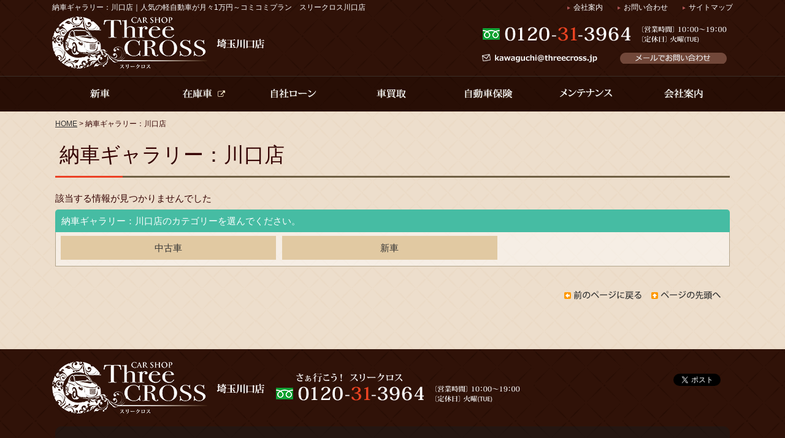

--- FILE ---
content_type: text/html
request_url: https://www.threecross-kawaguchi.com/flow_gallery/gallery_list-2838-0-31.html
body_size: 17823
content:
<!DOCTYPE html PUBLIC "-//W3C//DTD XHTML 1.0 Transitional//EN"
 "http://www.w3.org/TR/xhtml1/DTD/xhtml1-transitional.dtd">
<html xmlns="http://www.w3.org/1999/xhtml" xml:lang="ja" lang="ja"><!-- InstanceBegin template="/Templates/index.dwt" codeOutsideHTMLIsLocked="false" -->
<head>
<!-- Google Tag Manager -->
<script>(function(w,d,s,l,i){w[l]=w[l]||[];w[l].push({'gtm.start':
new Date().getTime(),event:'gtm.js'});var f=d.getElementsByTagName(s)[0],
j=d.createElement(s),dl=l!='dataLayer'?'&l='+l:'';j.async=true;j.src=
'https://www.googletagmanager.com/gtm.js?id='+i+dl;f.parentNode.insertBefore(j,f);
})(window,document,'script','dataLayer','GTM-MZ79SSS');</script>
<!-- End Google Tag Manager -->
    
<!-- Google Tag Manager -->
<script>(function(w,d,s,l,i){w[l]=w[l]||[];w[l].push({'gtm.start':
new Date().getTime(),event:'gtm.js'});var f=d.getElementsByTagName(s)[0],
j=d.createElement(s),dl=l!='dataLayer'?'&l='+l:'';j.async=true;j.src=
'https://www.googletagmanager.com/gtm.js?id='+i+dl;f.parentNode.insertBefore(j,f);
})(window,document,'script','dataLayersecond','GTM-584H42C');</script>
<!-- End Google Tag Manager -->
<meta http-equiv="Content-Type" content="text/html; charset=Shift_JIS" />
<meta http-equiv="Content-Language" content="ja" />
<meta http-equiv="Content-Script-Type" content="text/javascript" />
<meta http-equiv="Content-Style-Type" content="text/css" />
<!-- InstanceBeginEditable name="doctitle" -->
<title>納車ギャラリー：川口店｜人気の軽自動車が月々1万円～コミコミプラン　スリークロス川口店</title>
<meta name="Description" content="納車ギャラリー：川口店。人気の軽自動車が月々1万円～、新車コミコミプラン、プリウス、ハイエースなど月々2万円～。スリークロス川口店、自社ローン取り扱い。" />
<meta name="Keywords" content="納車ギャラリー：川口店,新車,中古車,軽自動車,自社ローン,信用回復ローン" />
<!-- InstanceEndEditable -->
<meta name="robots" content="index,follow" />
<meta name="viewport" content="width=device-width" />
<link rel="canonical" href="https://www.threecross-kawaguchi.com/flow_gallery/gallery_list-2838-0-31.html"/>
<link rel="stylesheet" type="text/css" href="../common/css/simport.css" media="screen and (max-width:560px)" />
<link rel="stylesheet" type="text/css" href="../common/css/import.css" media="print, screen and (min-width:561px)" />
<link rel="stylesheet" href="https://cdnjs.cloudflare.com/ajax/libs/font-awesome/4.7.0/css/font-awesome.css" />
<script type="text/javascript" src="../common/js/jquery-1.8.3.min.js"></script> 
<script type="text/javascript" src="../common/js/global.js"></script> 
<script type="text/javascript" src="https://cspssl.jp/trustlogo/javascript/cot.js"></script>
<script language="javascript" type="text/javascript">
//<![CDATA[
var cot_loc0=(window.location.protocol == "https:")? "https://secure.comodo.net/trustlogo/javascript/cot.js" :
"http://www.trustlogo.com/trustlogo/javascript/cot.js";
document.writeln('<scr' + 'ipt language="JavaScript" src="'+cot_loc0+'" type="text\/javascript">' + '<\/scr' + 'ipt>');
//]]>
</script>
<link rel="apple-touch-icon" sizes="180x180" href="../images/icon.png" />
<link rel="apple-touch-icon-precomposed" href="../images/icon.png" />
<link rel="shortcut icon" href="../images/icon.png" />
<link rel="icon" sizes="192x192" href="../images/icon.png" />
<!-- InstanceBeginEditable name="head" -->
<link rel="stylesheet" href="../lightbox2/css/lightbox.css" type="text/css">
<script src="../lightbox2/js/lightbox.js"></script>
<!-- InstanceEndEditable -->
<!-- InstanceParam name="HISTORY-BACK" type="boolean" value="true" -->
<!-- InstanceParam name="CONTACT" type="boolean" value="true" -->
<!-- InstanceParam name="bodyID" type="text" value="" -->
</head>
<body id="">
<!-- Google Tag Manager (noscript) -->
<noscript><iframe src="https://www.googletagmanager.com/ns.html?id=GTM-MZ79SSS"
height="0" width="0" style="display:none;visibility:hidden"></iframe></noscript>
<!-- End Google Tag Manager (noscript) -->
<!-- Google Tag Manager (noscript) -->
<noscript><iframe src="https://www.googletagmanager.com/ns.html?id=GTM-584H42C"
height="0" width="0" style="display:none;visibility:hidden"></iframe></noscript>
<!-- End Google Tag Manager (noscript) -->
<div id="body_bg"> 
  <!--  HEADER ここから -->
  <div id="header"> 
    <!-- HEADER01 ここから  -->
    <div id="header01"> <!-- InstanceBeginEditable name="h1" -->
		<h1>納車ギャラリー：川口店｜人気の軽自動車が月々1万円～コミコミプラン　スリークロス川口店</h1>
		<!-- InstanceEndEditable --> 
      <!-- utility ここから  -->
      <ul id="utility">
        <li><a href="../company.html">会社案内</a></li>
        <li><a href="../cathand/otoiawase.php?serial=10465">お問い合わせ</a></li>
        <li><a href="../sitemap.html">サイトマップ</a></li>
      </ul>
      <!--  utility ここまで  --> 
    </div>
    <!--  HEADER01 ここまで  -->
    <div class="cloneWrap">
      <div id="header03">
        <p id="headerLog" class="center"><a href="/"><img src="../images/templates/header_logo.png" alt="スリークロス埼玉川口店"></a></p>
        <ul class="sp_no">
          <li><img src="../images/templates/img_headerEtc_05.png" alt="フリーダイヤル 0120-31-3964 営業時間 10:00～19:00 定休日 火曜"></li>
          <li><a href="ma&#105;&#108;to&#58;k&#97;&#119;&#97;&#103;u&#99;h&#105;&#64;thr&#101;&#101;&#99;ross&#46;j&#112;"><img src="../images/templates/img_headerEtc_06.png" alt="メールで問い合わせ"></a></li>
        </ul>
        <div id="headerContact" class="pc_no">
          <p id="headerTel"><a href="tel:0120313964">TEL</a></p>
          <p id="headerLine"><a href="https://line.me/R/ti/p/A1b3TVqANf" target="_blank">LINE</a></p>
          <p id="headerMail"><a href="ma&#105;&#108;to&#58;k&#97;&#119;&#97;&#103;u&#99;h&#105;&#64;thr&#101;&#101;&#99;ross&#46;j&#112;">MAIL</a></p>
          <p id="headerMap"><a href="/company.html#map">MAP</a></p>
        </div>
        <div class="toggle pc_no">MENU</div>
      </div>
      <div id="global" class="toggleWrap">
        <table>
          <tbody>
            <tr>
              <td class="addclass_td0 pc_no"><a href="/"> HOME </a></td>
              <td class="addclass_td1"><a href="/gallery/gallery_list-4829-23672-1.html"> <img src="../images/whtml/gnav_01.png" border="0" alt="新車"> </a>
                <ul class="category">
                  <li> <span></span> <a href="/gallery/gallery_list-4829-23673-1.html"><img src="../images/whtml/gnav_01_01.png" border="0" alt="コミ1プラン 新車の軽が月々1万円から"></a> </li>
                  <li> <a href="/gallery/gallery_list-4829-23673-1.html"><img src="../images/whtml/gnav_01_02.png" border="0" alt="コミ2プラン 新車のプリウスが月々2万円から"></a> </li>
                  <li> <a href="/gallery/gallery_list-4829-23674-1.html"><img src="../images/whtml/gnav_01_03.png" border="0" alt="新車が半額で乗れちゃいます"></a> </li>
                </ul></td>
              <td class="addclass_td1"><a href="https://www.carsensor.net/shop/saitama/221418005/#contents" target="new"><img src="../images/whtml/gnav_07.png" border="0" alt="在庫車"></a></td>
              <td class="addclass_td2"><a href="/gallery/gallery_list-4829-23675-1.html"> <img src="../images/whtml/gnav_02.png" border="0" alt="自社ローン"> </a>
                <ul class="category">
                  <li> <a href="/gallery/gallery_list-4829-23675-1.html"><img src="../images/whtml/gnav_02_01.png" border="0" alt="自社ローン＆NEWオートローンで新車購入可"></a> </li>
                  <li> <a href="/faq.html?cate=3663"><img src="../images/whtml/gnav_02_02.png" border="0" alt="自社ローン質問コーナー"></a> </li>
                  <li> <a href="/cathand/otoiawase.php?serial=10466"><img src="../images/whtml/gnav_02_03.png" border="0" alt="自社ローン仮審査申し込み"></a> </li>
                  <li> <a href="/gallery/gallery_list-4829-26159-1.html"><img src="../images/whtml/gnav_02_04.png" border="0" alt="所有権解除について"></a> </li>
                </ul></td>
              <td class="addclass_td3"><a href="/gallery/gallery_list-4829-23676-1.html"> <img src="../images/whtml/gnav_03.png" border="0" alt="車買取"> </a>
                <ul class="category">
                  <li> <a href="/gallery/gallery_list-4829-23676-1.html"><img src="../images/whtml/gnav_03_01.png" border="0" alt="車を売る"></a> </li>
                  <li> <a href="/cathand/otoiawase.php?serial=10467"><img src="../images/whtml/gnav_03_02.png" border="0" alt="簡単！車買取・無料査定"></a> </li>
                  <li> <a href="/gallery/gallery_list-4829-23677-1.html"><img src="../images/whtml/gnav_03_03.png" border="0" alt="無料！引取サービス"></a> </li>
                </ul></td>
              <td class="addclass_td4"><a href="/gallery/gallery_list-4829-23678-1.html"> <img src="../images/whtml/gnav_04.png" border="0" alt="自動車保険"> </a></td>
              <td class="addclass_td5"><a href="/gallery/gallery_list-4829-23679-1.html"> <img src="../images/whtml/gnav_05.png" border="0" alt="メンテナンス"> </a></td>
              <td class="addclass_td6"><a href="/company.html"> <img src="../images/whtml/gnav_06.png" border="0" alt="会社案内"> </a>
                <ul class="category catebtn">
                  <li> <a href="/company.html">スリークロス埼玉川口店</a> </li>
                  <li> <a href="/gallery/gallery_list-4829-23680-1.html">スタッフ紹介</a> </li>
                  <li> <a href="/gallery/gallery_list-4829-27059-1.html">各種書類ダウンロード</a> </li>
				  <li> <a href="/link.html#link02">フランチャイズのご案内</a> </li>
                  <li> <a href="/faq.html">よくある質問</a> </li>
                  <li> <a href="/gallery/gallery_list-4829-23681-1.html">採用情報</a> </li>
                </ul></td>
            </tr>
          </tbody>
        </table>
				<div id="globalLink" class="pc_no">
					
	<a href="https://www.threecross-saitama.com/" target="blank"><img src="https://data.emono1.jp/uploader/5323/2022090711214097.jpg" alt="スリークロス埼玉東松山インター店" /></a> <br />
<a href="https://www.ss-shokai.jp/" target="blank"><img src="https://data.emono1.jp/uploader/5323/2022011714572477.jpg" alt="スリークロス滋賀店" /></a><br />
<a href="https://www.threecross-kushiro.com/" target="blank"><img src="https://data.emono1.jp/uploader/4415/2022062916262628.jpg" alt="スリークロス北海道釧路店" /></a><br />
<a href="https://www.threecross-fukuoka.jp//" target="blank"><img src="https://data.emono1.jp/uploader/5323/202207211725154.jpg" alt="スリークロス福岡店" /></a> <br />
<a href="https://threecross-shikoku.com/" target="blank"><img src="https://data.emono1.jp/uploader/4415/2022081810592050.jpg" alt="スリークロス高知店" /></a> <br />
<a href="https://threecross-shikoku.com/" target="blank"><img src="https://data.emono1.jp/uploader/4415/202208181058403.jpg" alt="スリークロス松山店" /></a> <br />
<a href="https://threecross-shikoku.com/" target="blank"><img src="https://data.emono1.jp/uploader/4415/2022081810585790.jpg" alt="スリークロス徳島店" /></a> <br />
<a href="https://threecross-shikoku.com/" target="blank"><img src="https://data.emono1.jp/uploader/4415/2022081810592050.jpg" alt="スリークロス高松店" /></a><br />
<a href="https://www.threecross-okayama.jp/" target="blank"><img src="https://data.emono1.jp/uploader/5323/2021012314253639.jpg" alt="スリークロス岡山店" height="100%" /></a><br />
<img src="https://data.emono1.jp/uploader/5323/2022081811105030.png" alt="" /><br />
<a href="https://www.threecross.jp/" target="blank"><img src="https://www.threecross-kawaguchi.com/images/templates/bnr_tc-habikino.jpg" alt="スリークロス大阪羽曳野店" /></a> <br />
<a href="https://www.rabbitsakai.com/" target="blank"><img src="https://www.threecross-kawaguchi.com/images/templates/bnr_rabbitsakai.jpg" alt="ラビット堺・泉北店" /></a>
				</div>
      </div>
    </div>
  </div>
  <!--  HEADER ここまで --> 
  <!-- InstanceBeginEditable name="MAIN-IMG" --><!-- InstanceEndEditable --> 
  <!--  CONTAINER ここから -->
  <div id="container"> 
    <!--  WRAPPER ここから -->
    <div id="wrapper"> 
      <!--  MAIN ここから  -->
      <div id="main"> <!-- InstanceBeginEditable name="main" -->
				<div id="crumbs">
					<p><a href="/">HOME</a> &gt; 納車ギャラリー：川口店</p>
				</div>
				<div class="PageTitle">
					<h2>納車ギャラリー：川口店</h2>
				</div>
				<div id="gallery4">
					
					<div id="gallery4_list">
						
						

	<div class="galleryList">
			<div class="notFound">
			該当する情報が見つかりませんでした
		</div>
	</div>

                        
						<p class="cate_choice">納車ギャラリー：川口店のカテゴリーを選んでください。</p>
							<ul class="category">
									<li>
											<a href="/flow_gallery/gallery_list-2838-15429-1.html">
							中古車
						</a>
									</li>
												<li>
											<a href="/flow_gallery/gallery_list-2838-15428-1.html">
							新車
						</a>
									</li>
						</ul>
					</div>
				</div>
				<!-- InstanceEndEditable -->    
        <!--  HISTORY-BACK ここから -->
        <div class="HistoryBack">
          <div class="Return"><a href="javascript:history.back();"><img src="../images/return.png" alt="前のページに戻る" /></a></div>
          <div class="GoUp"><a href="#"><img src="../images/goup.png" alt="ページの先頭へ" /></a></div>
        </div>
        <!--  HISTORY-BACK ここまで  --> 
         </div>
      <!-- MAIN ここまで --> 
    </div>
    <!--  WRAPPER ここまで  --> 
  </div>
  <!-- CONTAINER ここまで  --> 
	
  <!--  FOOTER ここから -->
  <div id="footer"> 
    <!--  CONTACT ここから  -->
    <div id="contact_main">
      <dl>
        <dt><a href="../"><img src="../images/templates/header_logo.png" alt="スリークロス  埼玉川口店" /></a></dt>
        <dd><a href="../cathand/otoiawase.php?serial=10465"><img src="../images/templates/contact_main_02.png" alt="フリーダイヤル 0120-50-3964 〔営業時間〕10：00～19：00　〔定休日〕 水曜" /></a></dd>
      </dl>
      <!--social_btnここから-->
      <div id="social_btn"> 
        <!--line スマホで見た時のみ表示-->
        <div class="line"> <span> 
          <script type="text/javascript" src="//media.line.naver.jp/js/line-button.js?v=20130508" ></script> 
          <script type="text/javascript">
new jp.naver.line.media.LineButton({"pc":false,"lang":"ja","type":"a"});
</script> 
          </span></div>
        <!--hatena-->
        <div class="hatena"> <a href="http://b.hatena.ne.jp/entry/" class="hatena-bookmark-button" data-hatena-bookmark-layout="vertical-balloon" data-hatena-bookmark-lang="ja" title="このエントリーをはてなブックマークに追加"><img src="https://b.st-hatena.com/images/entry-button/button-only@2x.png" alt="このエントリーをはてなブックマークに追加" width="20" height="20" style="border: none;" /></a> 
          <script type="text/javascript" src="https://b.st-hatena.com/js/bookmark_button.js" charset="utf-8" async="async"></script> 
        </div>
        <!--google+ -->
        <div class="google">
          <div class="g-plusone" data-size="tall"></div>
        </div>
        <!-- 最後の +1 ボタン タグの後に次のタグを貼り付けてください。 --> 
        <script src="https://apis.google.com/js/platform.js" async defer>
  {lang: 'ja'}
</script> 
        <!--twitter-->
        <div class="twitter"> <a href="https://twitter.com/share" class="twitter-share-button" data-lang="ja" data-count="vertical">ツイート</a> 
          <script>!function(d,s,id){var js,fjs=d.getElementsByTagName(s)[0];if(!d.getElementById(id)){js=d.createElement(s);js.id=id;js.src="//platform.twitter.com/widgets.js";fjs.parentNode.insertBefore(js,fjs);}}(document,"script","twitter-wjs");</script> 
        </div>
        <!--facebook-->
        <div class="facebook">
          <div class="fb-like" data-href="https://www.threecross-kawaguchi.com/flow_gallery/gallery_list-2838-0-31.html" data-width="40" data-layout="box_count" data-action="like" data-show-faces="false" data-share="true"></div>
        </div>
      </div>
      <!--social_btnここまで--> 
    </div>
    <!--  CONTACT ここまで  -->
    <div id="footerMenu">
      <ul>
        <li><a href="/">HOME</a></li>
        <li><a href="../company.html">会社案内</a></li>
        <li><a href="../cathand/otoiawase.php?serial=10465">お問い合わせ</a></li>
        <li><a href="../privacy.html">個人情報保護</a></li>
        <li><a href="../about.html">当サイトについて</a></li>
        <li><a href="../link.html">おすすめサイト</a></li>
        <li><a href="../sitemap.html">サイトマップ</a></li>
      </ul>
    </div>
    <div id="footer01"> 
      <!--  BANNERS ここから -->
      <div id="banners"> <a href="http://www.e-netten.ne.jp/" target="_blank" rel="nofollow"><img src="../images/cat_img/c.gif" alt="SEO対策 大阪" /></a> </div>
      <!---  BANNERS ここまで  -->
      <address>
      &copy; 
      <script type="text/javascript">
            var startYear = 2016;thisDate = new Date();thisYear = thisDate.getFullYear();if(startYear!=thisYear)
            {document.write(startYear+"-"+thisYear);}else{document.write(startYear);}</script> 
      スリークロス埼玉川口店
      </address>
    </div>
  </div>
  <!--  FOOTER ここまで  -->
  <div id="topcontrol" title="Scroll Back to Top"> <a href="#"><img src="../images/scrollup_off.png" alt="" /></a> </div>
  <div id="accesslog"> <!-- InstanceBeginEditable name="acc" -->
		<script type="text/javascript" src="https://www.emono1.jp/client/acc/js_ssl.php?shop=3xkwgc"></script>
		<script type="text/javascript">acc_analisis('納車ギャラリー：川口店：');</script>
		<!-- InstanceEndEditable --> </div>
  <script type="text/javascript" src="../common/js/sidepanel.js"></script> 
  <script type="text/javascript" src="../common/js/scrolltopcontrol.js"></script>
  <script language="JavaScript">COT("https://www.threecross-kawaguchi.com/images/securesite.png", "SCAS", "none");</script>
</div>
</body>
<!-- InstanceEnd --></html>


--- FILE ---
content_type: text/html; charset=utf-8
request_url: https://accounts.google.com/o/oauth2/postmessageRelay?parent=https%3A%2F%2Fwww.threecross-kawaguchi.com&jsh=m%3B%2F_%2Fscs%2Fabc-static%2F_%2Fjs%2Fk%3Dgapi.lb.en.2kN9-TZiXrM.O%2Fd%3D1%2Frs%3DAHpOoo_B4hu0FeWRuWHfxnZ3V0WubwN7Qw%2Fm%3D__features__
body_size: 163
content:
<!DOCTYPE html><html><head><title></title><meta http-equiv="content-type" content="text/html; charset=utf-8"><meta http-equiv="X-UA-Compatible" content="IE=edge"><meta name="viewport" content="width=device-width, initial-scale=1, minimum-scale=1, maximum-scale=1, user-scalable=0"><script src='https://ssl.gstatic.com/accounts/o/2580342461-postmessagerelay.js' nonce="YPBa1QOykUMQ6dUSyBU98g"></script></head><body><script type="text/javascript" src="https://apis.google.com/js/rpc:shindig_random.js?onload=init" nonce="YPBa1QOykUMQ6dUSyBU98g"></script></body></html>

--- FILE ---
content_type: text/css
request_url: https://www.threecross-kawaguchi.com/common/css/base.css
body_size: 44491
content:
@charset "Shift_JIS";
/*--------------------------------------------------------------------
guideline:since:writer:last_editday:last_editor:
--------------------------------------------------------------------*/

/*cssの初期化*/
/*タグの基本設定*/
/*タグの共有設定*/
/*枠基本スタイル*/
/*ナビゲーションの位置*/
/*スマートフォンサイト切り替えリンク*/

/*ヘッダー*/
/*グローバルメニュー*/
/*メインイメージ*/
/*メインコンテンツ*/
/*サイドメニュー*/
/*フッター*/

/*よくある質問　faq.html*/
/*会社案内　company.html*/
/*個人情報保護　privacy.html*/
/*当サイトについて　about.html*/
/*おすすめサイト　link.html*/
/*ご注文方法について　law.html*/
/*サイトマップ　sitemap.html*/
/*トップ　index.html*/


/*--------------------------------------------------------------------*/
/*cssの初期化*/
/*--------------------------------------------------------------------*/
html, body {
	font-family: Meiryo, "Hiragino Kaku Gothic Pro W3", "ヒラギノ角ゴ Pro W3", Osaka, "MS P Gothic", "ＭＳ Ｐゴシック", sans-serif;
	margin: 0;
	padding: 0;
	font-size: 100%;
}
h1, h2, h3, h4, h5, h6, address, div, blockquote, p, pre, ul, ol, li, dl, dt, dd, hr {
	font-family: Meiryo, "Hiragino Kaku Gothic Pro W3", "ヒラギノ角ゴ Pro W3", Osaka, "MS P Gothic", "ＭＳ Ｐゴシック", sans-serif;
	margin: 0;
	padding: 0;
	border: 0;
	font-style: normal;
	font-weight: normal;
	font-size: 100%;
}
table, caption, th, td {
	font-family: Meiryo, "Hiragino Kaku Gothic Pro W3", "ヒラギノ角ゴ Pro W3", Osaka, "MS P Gothic", "ＭＳ Ｐゴシック", sans-serif;
	margin: 0;
	padding: 0;
	border: 0;
	font-style: normal;
	font-weight: normal;
	font-size: 100%;
}
span, em, strong, dfn, code, samp, kbd, var, cite, abbr, acronym, sub, sup, q, br, ins, del, a, img, object, iframe {
	font-family: Meiryo, "Hiragino Kaku Gothic Pro W3", "ヒラギノ角ゴ Pro W3", Osaka, "MS P Gothic", "ＭＳ Ｐゴシック", sans-serif;
	margin: 0;
	padding: 0;
	border: 0;
	font-style: normal;
	font-weight: inherit;
	font-size: 100%;
}
/*--------------------------------------------------------------------*/
/*タグの基本設定*/
/*--------------------------------------------------------------------*/

a {
	outline: none;
	color: #333333;
	text-decoration: underline;
}
a:hover {
	color: #666666;
	text-decoration: none;
}
a:hover img {
	filter: alpha(opacity=60);
	-moz-opacity: 0.60;
	opacity: 0.60;
}
div.clear {
	clear: both;
}
hr {
	display: none;
}
ul {
	list-style: none;
}

a[href^="tel:"] {
	text-decoration: none;
	cursor: default; 
}
a[href^="tel:"]:hover img{
	filter:alpha(opacity=100); 
	-moz-opacity:1;
	opacity:1;
}
img {
  max-width: 100%;
  vertical-align: bottom;
}
/*--------------------------------------------------------------------*/
/*タグの共通設定*/
/*--------------------------------------------------------------------*/

/*各ページのページタイトル*/
.PageTitle.PageTitle h2 {
	display: block;
	padding: 5px 7px;
	margin: 5px 0 20px 0;
	font-size: 3.3rem;
	border-bottom: 3px solid #6f5f43;
	position: relative;
}
.PageTitle.PageTitle h2:after {
  position: absolute;
  left: 0;
  content: " ";
  display: block;
  border-bottom: solid 3px #ec4024;
  bottom: -3px;
  width: 10%;
}
.SmallTitle {
	clear: both;
	display: block;
	margin: 0 0 20px;
	padding: 10px 20px;
	font-size: 1.8rem;
	font-weight: bold;
	color: #fff;
	border-radius: 5px;
	background: #6f5d43 url(../../images/templates/h4_bg.png) no-repeat right 5px;
	background-size: 72px;
}
.indexTitle{
	text-align: center;
	margin: 50px 0;
}
/* table基本設定 */
div#PrivacyWrapper table.companyTable, div#about table.companyTable, div#link01 table, div#company02 table, div#law02 table {
	border-collapse: collapse;
	width: 100%;
	margin: 20px 0 0;
	background: rgba(255,255,255,0.8);
}
div.store .store-info table th, div#PrivacyWrapper table.companyTable tr th, div#about table.companyTable tr th, div#link01 table tr th, div#company02 table tr td.col_1, div#law02 table td.left {
	width: 20%;
	padding: 8px 10px;
	border: 1px solid #b09f81;
	background: #e1c9a2;
}
div.store .store-info table td, div#PrivacyWrapper table.companyTable tr td, div#about table.companyTable tr td, div#link01 table tr td, div#company02 table tr td.col_2, div#law02 table td.right {
	padding: 8px 10px;
	border: 1px solid #b09f81;
}
/* dl基本設定 */

div#PrivacyWrapper div#privacy dl dt, div#about dl dt {
	clear: both;
	display: block;
	margin: 0 0 20px;
	padding: 10px 20px;
	font-size: 1.8rem;
	font-weight: bold;
	color: #fff;
	border-radius: 5px;
	background: #6f5f43 url(../../images/templates/h4_bg.png) no-repeat right top;
    background-size: 72px;
}
div#PrivacyWrapper div#privacy dl dd, div#about dl dd {
	margin: 10px 0 30px;
	padding: 0;
}
div#PrivacyWrapper div#privacy dl dd p, div#about dl dd p {
	margin: 10px 0;
}
div#PrivacyWrapper div#privacy dl dd ol, div#about dl dd ol {
	padding-left: 13px;
	margin: 10px 0 10px 13px;
	border: none;
}
div#PrivacyWrapper div#privacy dl dd li, div#about dl dd ol li {
	margin: 0 0 10px 0;
}
div#PrivacyWrapper div#privacy dl dd a, div#about dl dd a {
}
div#PrivacyWrapper div#privacy dl dd a:hover, div#about dl dd a:hover {
}
.center {
	text-align: center;
}
/*--------------------------------------------------------------------*/
/*枠基本スタイル*/
/*--------------------------------------------------------------------*/
html {
	font-size: 62.5%; /*10px*/
}
body {
	line-height: 1.6;
	font-size: 1.5em;/*16px同様のサイズ*/
	min-width: 1250px;/* 表示したい背景の最大幅を入力 */
	color: #300;
}
body#g4body {
	max-width: 250px;/* 表示したい背景の最大幅を入力 */
}
div#body_bg {
	background: url(../../images/top/bg_index01_01.png);
}
div#container {
	width: 100%;
	margin: 0 auto;
}
div#wrapper {
	clear: both;
	width: 100%;
	padding: 0;
	/* margin: 30px 0 0; */
}
div#wrapper:after {
	content: "";
	display: block;
	height: 0;
	clear: both;
}
* html div#wrapper {
	width: 1110px;
	float: left;
}
.contentWrap{
	width: 1100px;
	margin: 0 auto;
}


/*猫システム 編集可能領域 共通CSS*/
.nekoBase {
}
.nekoBase u {
    display: block;
    margin: 0 0 -15px;
    padding: 0 0 0 20px;
    font-size: 1.6rem;
    font-weight: bold;
    text-decoration: none;
    background: url(../../images/templates/arrow02_ico.png) no-repeat left 8px;
}
.nekoBase div.left{
	clear:both;
}
.nekoBase div.left img{
	float: left;
	margin-right: 10px;
}
.nekoBase div.right{
	clear:both;
}
.nekoBase div.right img{
	float: right;
	margin-left: 10px;
}
.nekoBase img{
	clear:both;
	margin:0 0 8px;
	max-width: 100%;
}
div#wrapper div#main .nekoBase a img {
	max-width: calc((100% - 2.5em )/ 3);
}
.nekoBase div.big a img{
	max-width: 100%;
}
.nekoBase a:hover img{
}
div#wrapper div#main .nekoBase .big{
	width: auto;
}
div#wrapper div#main .nekoBase .big a img{
	max-width: 100%;
}

/*table 共通CSS*/
table.border-on {
    border-collapse: collapse;
    table-layout: fixed;
    width: 100%;
}

table.border-on td {
    border: 1px solid #ccc;
    padding: 5px 8px;
}
table.border-off {
    border-collapse: collapse;
    table-layout: fixed;
    width: 100%;
}

table.border-off td {
    padding: 5px 8px;
}


/*Tcell*/
.Tcell{
	width: 100%;
	margin: 0 auto 20px;
	display: table;
	table-layout: fixed;
}
.Tcell>div{
	display: table-cell;
	padding: 10px;
	vertical-align:top;
}
.Tcell>div img{
	max-width: 100%;
}
/*text-align*/
.txtL{
	text-align:left;
}
.txtR{
	text-align: right;
}
.txtC{
	text-align: center;
}
/*btn01*/
.btn01{margin: 1em 0;}
.btn01 a{
	display:inline-block;
	text-decoration:none;
	background: #71483a;
	padding: 10px 50px;
	color: #fff;
}
.btn01 a:hover{
	background: #976a5b;
}
.pc_no{
	display: none;
}
/*--------------------------------------------------------------------*/
/*ナビゲーションの位置*/
/*--------------------------------------------------------------------*/
/*--左ナビの場合-------------------------*/
div#side {
	float: right;
	width: 255px;
}
div#main {
	width: 1100px;
	line-height: 1.8;
	margin: 0 auto;
}
body#top div#main {
	width: 100%;
	margin: 0 auto;
}
/*--------------------------------------------------------------------*/
/*　スマートフォンサイト切り替えリンク*/
/*--------------------------------------------------------------------*/
div#mode_pc {
	padding: 20px 5px;
	background-color: #666;
}
div#mode_pc:after {/*clear*/
	content : "";
	display : block;
	height : 0;
	clear : both;
}
div#mode_pc p {
	width: 98%;
	clear: both;
	list-style: none;
	margin: 0 auto;
	padding: 0;
	text-align: left;
}
div#mode_pc p a {
	display: block;
	text-decoration: none;
	width: 95%;
	height: 100%;
	margin: 0 auto 0;
	padding: 15px 20px;
	font-weight: bold;
	border-radius: 6px;
	background: -webkit-gradient(linear, left top, left bottom, color-stop(0.00, #d8dada), color-stop(0.22, #f1f1f1), color-stop(0.44, #c7c8ca), color-stop(0.74, #e7e8e8), color-stop(1.00, #fdfdfd));
	background: -webkit-linear-gradient(top, #d8dada 0%, #f1f1f1 22%, #c7c8ca 44%, #e7e8e8 74%, #fdfdfd 100%);
	background: -moz-linear-gradient(top, #d8dada 0%, #f1f1f1 22%, #c7c8ca 44%, #e7e8e8 74%, #fdfdfd 100%);
	background: linear-gradient(to bottom, #d8dada 0%, #f1f1f1 22%, #c7c8ca 44%, #e7e8e8 74%, #fdfdfd 100%);
	-webkit-box-shadow: 1px 1px 1px rgb(186, 186, 186);
	-moz-box-shadow: 1px 1px 1px rgb(186, 186, 186);
	-ms-box-shadow: 1px 1px 1px rgb(186, 186, 186);
	box-shadow: 1px 1px 1px rgb(186, 186, 186);
	text-shadow: 1px 1px 0px rgb(255, 255, 255);
	border: 1px solid #999;
	color: #333;
	font-size: 3.0rem;
}
div#mode_pc p a span {
	display: block;
	margin: 0 10px;
	padding-top: 13px;
	height: 67px;
	background: url(../../images/templates/smart_phone.png) right center no-repeat
}
/*--------------------------------------------------------------------*/
/*グローバルメニュー*/
/*--------------------------------------------------------------------*/
div#global {
	margin: 0 0;
	width: 100%;
	clear: both;
	border-top: 1px solid #3a2e27;
	background: rgba(33, 10, 2, .5);
	position: relative;
	z-index: 11;
	height: auto!important;
}
div#global table {
	width: 1110px;
	height: 50px;
	margin: auto;
	border-collapse: collapse;
	table-layout: fixed;
}
div#global table tr td {
	vertical-align: middle;
	text-align: center;
}
div#global table tr td a{
	display: block;
	padding: 20px;
}
div#global table tr td img {
	max-width: 100%;
}
div#global table tr td div a:hover img {
	filter: alpha(opacity=60);
	-moz-opacity: 0.60;
	opacity: 0.60;
}
div#global table tr td a[target=new]{
	position: relative;
	display: inline-block;
}
div#global table tr td a[target=new]::after {
    content: "\f08e";
    font-family: FontAwesome;
    color: #f3e2c4;
    font-size: 12px;
    position: absolute;
    right: 0;
    top: 50%;
    transform: translateY(-50%);
}

/*ドロップメニュー*/



div#global ul.category {
    visibility: hidden;
    opacity: 0;
    position: absolute;
    top: 20px;
    left: 0;
    right: 0;
    width: 100%;
    -webkit-transition: all .2s ease;
    transition: all .2s ease;
    background: rgba(48, 18, 9, .9);
    z-index: 10;
    box-shadow: 0 0 3px #000;
    pointer-events: none;
    display: flex;
    justify-content: center;
}

div#global table td:hover ul.category {
	top: 57px;
    visibility: visible;
    opacity: 1;
    pointer-events: auto;
}

div#global table td ul.category li {
	margin: 0 10px;
	vertical-align: middle;
}
div#global table td ul.category li a {
	color: #eddecc;
	vertical-align: middle;
}
div#global table td ul.category li a:hover {
	color: #fff;
}
div#global table td ul.category.catebtn.catebtn {
	padding: 20px 0;
}
div#global table td ul.category.catebtn.catebtn li {
	flex: 1;
}
div#global table td ul.category.catebtn li a {
	display: block;
	color: #fff;
	background: #76684e;
	text-decoration: none;
	font-size: 14px;
	padding: 0;
	width: 100%;
	height: 70px;
	line-height: 70px;
	border-radius: 3px;
	box-shadow: 1px 1px 1px rgba(0, 0, 0, .1);
}
div#global table td ul.category.catebtn li a:hover {
	opacity: .8;
}
/*--------------------------------------------------------------------*/
/*ヘッダー*/
/*--------------------------------------------------------------------*/
div#header {
	clear: both;
	width: 100%;
	margin: 0 auto;
	background: url(../../images/templates/bg_header.png);
}
#header01 {
	width: 1110px;
	margin: 0 auto;
	padding: 3px 0 0;
	overflow: hidden;
}
h1 {
	float: left;
	font-size: 1.2rem;
	color: #fff;
}
#utility {
	float: right;
	font-size: 1.2rem;
}
#utility li {
	float: left;
	margin: 0 0 0 2em;
	padding: 0 0 0 10px;
	background: url(../../images/templates/arrow01_ico.png) no-repeat left center;
}
#utility li a {
	color: #fff;
	text-decoration: none;
}
#utility li a:hover {
	text-decoration: underline;
}
div#header02 {
	overflow: hidden;
}
div#header03 {

	width: 1110px;
	margin: 5px auto;
}
div#header03:after {
	content : "";
	display : block;
	height : 0;
	clear : both;
}
div#header03 #headerLog{
	float: left;
	width: 346px;
}
div#header03 ul {
	width: 50%;
	float: right;
	padding: 15px 10px;
	box-sizing: border-box;
	text-align: right;
}
div#header03 ul li:first-of-type {
	margin-bottom: 10px;
}
.cloneNav.is-show {
	background: url(../../images/templates/bg_header.png);
}
.cloneNav {
	position: fixed;
	top: 0;
	left: 0;
	z-index: 2001;
	width: 100%;
	-webkit-transition: .3s;
	transition: .3s;
	-webkit-transform: translateY(-100%);
	transform: translateY(-100%);
	background: #fff;
	padding: 0;
}
.cloneNav.is-show {
	-webkit-transform: translateY(0);
	transform: translateY(0);
}

.cloneNav.is-show div#header03 ul {
	padding: 8px 10px;
}
/*--------------------------------------------------------------------*/
/*メインイメージ*/
/*--------------------------------------------------------------------*/

/*MAIN-IMG 960px*/
div#MAIN-IMG {
	text-align: center;
	width: 100%;
	background: rgba(255,255,255,0.8);
	box-shadow: 0 2px 2px 0 rgba(0,0,0,0.2);
	overflow: hidden;
}
div#MAIN-IMG div#slider {
	overflow: hidden;
	width: 1250px;
	height: 500px;
 margin: 0 auto 10px;

	text-align: center;
}
div#MAIN-IMG img {
	width: 1250px;
	text-align: center;
}
/*--------------------------------------------------------------------*/
/*パンくずリスト*/
/*--------------------------------------------------------------------*/
div#main div#crumbs {
	width: 100%;
	margin: 10px 0 0 0;
	font-size: 1.2rem;
}
div#back{
	display: none;
}
/*--------------------------------------------------------------------*/
/*前のページの戻る＆ページの先頭に戻る*/
/*--------------------------------------------------------------------*/
div.HistoryBack {
	clear: both;
	float: right;
	width: 270px;
	margin: 30px 0;
}
div.HistoryBack:after {
	content: "";
	display: block;
	height: 0;
	clear: both;
}
div.HistoryBack div.Return {
	float: left;
	width: 127px;
	height: 15px;
	margin-right: 15px;
}
div.HistoryBack div.GoUp {
	float: left;
	width: 120px;
	height: 15px;
}
div.HistoryBack a:hover img {
	opacity: 0.6;
}
/*--------------------------------------------------------------------*/
/*サイドメニュー*/
/*--------------------------------------------------------------------*/

/*IE8　対策*/
div#side table {
	table-layout: fixed;
}
/* sideG4 */
div#sideG4 {
	width: 250px;
	clear: both;
	margin: 10px 0 15px;
	background: rgba(255,255,255,0.7);
	box-shadow: 2px 2px 2px 0 rgba(0,0,0,0.2);
}
div#sideG4 div.category, div#sideG4 p.pager-upper, div#sideG4 p.pager-lower {
	display: none;
}
div#sideG4 div.galleryList table {
	width: 230px;
	margin: 0 auto;
	border-collapse: separate;
	table-layout: fixed;
	padding: 0 0 30px;
}
div#sideG4 div.galleryList table td {
	vertical-align: top;
}
div#sideG4 div.galleryList div.gallery div.image img {
	max-width: 100%;
}
div#sideG4 div.galleryList div.gallery {
}


div#sideG4 div.galleryList div.gallery div.image {
}
div#sideG4 div.galleryList div.gallery div.image img {
	max-width: 100%;
}
div#sideG4 div.galleryList div.gallery div.galleryInner {
	display: none;
}
div#sideG4 div.galleryList div.gallery div.galleryInner span.new {
	background: #CC0000;
	color: #FFFFFF;
	padding: 2px 5px;
	font-weight: bolder;
}
div#sideG4 div.galleryList div.gallery div.galleryInner div.title {
	width: auto;
}
div#sideG4 div.galleryList div.gallery div.galleryInner div.title h3 {
	margin: 0 0 5px;
}
div#sideG4 div.galleryList div.gallery div.galleryInner div.title h3 a {
	display: block;
	text-decoration: none;
	padding: 5px 8px;
	background: #666666;
	color: #FFFFFF;
}
div#sideG4 div.galleryList div.gallery div.galleryInner div.title h3 a:hover {
	background: #999999;
}
div#sideG4 div.galleryList div.gallery div.galleryInner div.galleryContent div.comment {
}
div#sideG4 div.galleryList div.gallery div.galleryInner div.galleryContent div.detailLink {
	text-indent: -9999px;
	background: url(../images/detail_on.gif) no-repeat;
	width: 85px;
	height: 26px;
	margin: 3px 0 0 0;
}
div#sideG4 div.galleryList div.gallery div.galleryInner div.galleryContent div.detailLink a {
	display: block;
	background: url(../images/detail.gif) no-repeat;
	width: 85px;
	height: 26px;
}
div#sideG4 div.galleryList div.gallery div.galleryInner div.galleryContent div.detailLink a:hover {
	background: url(../images/detail_on.gif) no-repeat;
}
div#sideG4 p#g4list {
	text-align: center;
	position: relative;
}
div#sideG4 p#g4list a {
	display: block;
	position: absolute;
	background: #301208;
	padding: 5px 0;
	border-radius: 3px;
	text-decoration: none;
	width: 180px;
	text-align: center;
	top: -20px;
	left: 50%;
	margin-left: -90px;
	color: #fff;
}
div#sideG4 p#g4list a:hover {
	background: #6B250E;
}
/*side_form*/
div#side div#side_form {
	width: 250px;
	margin-bottom: 15px;
}
div#side div#side_form table {
	border-collapse: saparate;
	border-spacing: 0 15px;
}
div#side div#side_form table tr td {
	width: 250px;
	background: rgba(255,255,255,0.7);
	box-shadow: 2px 2px 2px 0 rgba(0,0,0,0.2);
}
div#side div#side_form table tr td ul {
	margin: 10px;
}
div#side div#side_form table tr td ul li {
	margin: 0 0 5px;
}
div#side div#side_form table tr td img {
	max-width: 250px;
	vertical-align: top;
}
div#side div#side_form table tr td p {
	padding: 10px;
}
div#side div#side_form table tr td p:empty {
	display: none;
}
/*side_banner*/
div#side div#side_banner {
	width: 250px;
}
div#side div#side_banner table {
	border-collapse: separate;
	border-spacing: 0 10px;
}
div#side div#side_banner table tr td {
	width: 250px;
	padding-bottom: 5px;
}
div#side div#side_banner table tr td.addclass_td1 ul li {
	margin: 0 0 5px;
	border: 2px solid #87724e;
	background: rgba(255,255,255,0.2);
}
div#side div#side_banner table tr td.addclass_td1 ul li a {
	display: block;
	padding: 7px 10px 7px 35px;
	text-decoration: none;
	background: url(../../images/templates/point01_ico.png) no-repeat 20px center;
}
div#side div#side_banner table tr td img {
	max-width: 230px;
	vertical-align: top;
}
div#side div#side_banner table tr td.addclass_td2 {
	padding: 10px;
	border: 2px solid #87724e;
	background: rgba(255,255,255,0.2);
}
#sideCompany {
}


/*各店舗リンク フッター*/
div#footerLink {
	width: 1100px;
	margin: 0 auto;
	display: flex;
	flex-wrap: wrap;
}
div#footerLink>*{
	width: calc(100%/5 - 10px);
	margin: 5px 5px;
	box-sizing: border-box;
}
div#footerLink a{
	text-decoration: none;
}
#footerLink img{
	max-width: 100%;
	vertical-align: bottom;
}
/*--------------------------------------------------------------------*/
/*フッター*/
/*--------------------------------------------------------------------*/
div#footer {
	clear: both;
	width: 100%;
	overflow: hidden;
	margin: 50px 0 0;
	padding-top: 20px;
	background: url(../../images/templates/bg_header.png);
}
/*--------------------------------------------------------------------*/
/*CONTACT																														 */
/*--------------------------------------------------------------------*/
div#contact_main {
	clear: both;
	width: 1110px;
	margin: 0 auto 20px;
	overflow: hidden;
}
div#contact_main dl {
	float: left;
}
div#contact_main dl dt{
	display: inline-block;
}
div#contact_main dd {
	display: inline-block;
	line-height: 90px;
	padding-left: 15px;
}
div#contact_main img {
	max-width: 100%;
	vertical-align: middle;
}
/*-------------------------------
SNS
--------------------------------*/


div#social_btn {
	float: right;
	overflow: visible;
	margin: 20px 0 0 0;
}
div#social_btn:after {/*clear*/
	content : "";
	display : block;
	height : 0;
	clear : both;
}
div#social_btn div.twitter {
	margin: 0 2px;
	padding: 0px;
}
div#social_btn div.facebook {
	margin: 0 2px;
	padding: 0px;
}
div#social_btn div.google {
	margin: 0 2px;
	padding: 0px;
}
div#social_btn div.hatena {
	margin: 0 2px;
	padding: 0px;
}
div#social_btn div.line {
	margin: 0;
	padding: 0px;
}
div#social_btn div {
	display: inline;
	float: left;
	margin: 0 5px 0 0;
}
div#footer div#footerMenu {
	width: 1070px;
	padding: 20px 15px;
	clear: both;
	margin: 0 auto 20px;
	text-align: center;
	color: #FFF;
	border-radius: 10px;
	background: rgba(27, 27, 26, 0.5);
}
div#footer div#footerMenu ul li {
	margin-bottom: 5px;
	display: inline;
	line-height: 1.4;

}
div#footer div#footerMenu ul li a {
	white-space: nowrap;
	padding-left: 5px;
	padding-right: 5px;
	color: #FFF;
	text-decoration: none;
}
div#footer div#footerMenu ul li a:hover {
	text-decoration: underline;
}
#footer01 {
	width: 1110px;
	margin: auto;
	padding: 5px 0 20px;
	overflow: hidden;
}
/*ポータルバナー*/
div#footer div#banners {
	float: right;
	margin: 010px;
}
div#footer div#banners img {
	margin: 0 5px;
}
/*コピーライト*/
div#footer address {
	float: left;
	padding-bottom: 10px;
	color: #fff;
}
/*アクセス解析*/
div#accesslog img {
	display: block;
	height: 0;
}
/*--------------------------------------------------------------------*/
/*よくある質問　faq.html*/
/*--------------------------------------------------------------------*/
div#faq {
	width: 100%;
	margin: 0;
}
/*faq01*/
div#faq01 p#currentCate {
	display: block;
	color: #FFFFFF;
	padding: 5px 10px;
	margin: 5px 0 0 0;
	border-radius: 5px 5px 0 0;
	background: #9cbc46;
}
div#faq01 p#currentCate span {
	margin-left: 30px;
	font-size: 1.8rem;
	font-weight: bold;
}
div#faq01 div.faq div#questions_cate ul {
	clear: both;
	width: 100%;
	box-sizing: border-box;
	overflow: hidden;
	margin-bottom: 10px;
	padding: 0 0 10px 8px;
	border-bottom: 1px solid #8c7751;
	border-left: 1px solid #8c7751;
	border-right: 1px solid #8c7751;
	background: rgba(255,255,255,0.5);
}
div#faq01 div.faq div#questions_cate ul:after {
	content: "";
	display: block;
	height: 0;
	clear: both;
}
div#faq01 div.faq div#questions_cate ul li {
	float: left;
	width: calc((100% - 2.5em )/ 3);
	box-sizing: border-box;
	margin: 6px 10px 0 0;
	padding: 6px 8px;
	background: #c9ae80;
	border-radius: 3px;
	text-align: center;
}
div#faq01 div.faq div#questions_cate ul li a {
	display: block;
	padding: 6px 8px;
	margin: -6px -8px;
	background: #e1c9a2;
	text-decoration: none;
}
div#faq01 div.faq div#questions_cate ul li a:hover {
	color: #fff;
	background: #c9ae80;
}
div#faq01 div.faq div#questions {
	margin: 10px 0 30px;
}
div#faq01 div.faq div#questions h3 {
	clear: both;
	margin: 30px 0 10px;
	display: block;
	padding: 10px 20px;
	font-size: 1.8rem;
	font-weight: bold;
	color: #fff;
	border-radius: 5px;
	background: #6f5f43 url(../../images/templates/h4_bg.png) no-repeat right top;
	background-size: 100px;
}
div#faq01 div.faq div#questions ul {
	margin: 0 5px;
}
div#faq01 div.faq div#questions ul li {
	padding: 10px;
	background: url(../../images/templates/line01.gif) no-repeat left bottom;
}
div#faq01 div.faq div#questions ul li a {
	padding: 0 0 0 90px;
	text-decoration: underline;
	background: url(../../images/faq/question_ico.gif) no-repeat left top;
}
div#faq01 div.faq div#questions ul li a:hover {
	color: #9cbc46;
	text-decoration: underline;
}
div#faq01 div.faq div#answers {
	clear: both;
	margin: 0 0 30px;
}
div#faq01 div.faq div#answers h3 {
	clear: both;
	margin: 30px 0 10px;
	display: block;
	padding: 10px 20px;
	font-size: 1.8rem;
	font-weight: bold;
	color: #fff;
	border-radius: 5px;
	background: #6f5f43 url(../../images/templates/h4_bg.png) no-repeat right top;
	background-size: 100px;
}
div#faq01 div.faq div#answers ul {
	margin: 20px 15px;
}
div#faq01 div.faq div#answers ul li {
}
div#faq01 div.faq div#answers ul li dl {
	margin-bottom: 10px;
}
div#faq01 div.faq div#answers ul li dl dt {
	padding: 0 0 0 90px;
	font-size: 1.6rem;
	background: url(../../images/faq/question_ico.gif) no-repeat left top;
	font-weight: bold;
	text-decoration: none;
}
div#faq01 div.faq div#answers ul li dl dt em.question {
}
div#faq01 div.faq div#answers ul li dl dt em.question span.q {
	display: none;
}
div#faq01 div.faq div#answers ul li dl dt em.question span.num {
	display: none;
}
div#faq01 div.faq div#answers ul li dl dt em.question span.dot {
	display: none;
}
div#faq01 div.faq div#answers ul li dl dt strong {
}
div#faq01 div.faq div#answers ul li dl dd {
	margin: 5px 0 40px;

	border-radius: 5px;
	background: rgba(255,255,255,0.7);
	padding: 15px;

}
div#faq01 div.faq div#answers ul li dl dd p {
	padding: 0 0 0 90px;
	background: url(../../images/faq/answer_ico.gif) no-repeat left top;
}
div#faq01 div.faq div#answers ul li dl dd p em.answer {
	display: none;
}
/*--------------------------------------------------------------------*/
/*会社案内　company.html*/
/*--------------------------------------------------------------------*/
div#company {
	width: 100%;
	margin: 0;
}
/*company01*/

div.company01 table{
	margin-bottom: 40px;
}
div.company01 table {
	width: 100%;
	margin: 0 0 40px;
	border-collapse: collapse;
	table-layout: fixed;
}
div.company01 table tr td {
	width: 100%;
	padding-bottom: 10px;
}
div.company01 table tr td img {
	float: right;
	max-width: 240px;
	margin-left: 20px;
	border: 3px solid #fff;
}
div.company01 table tr td a:hover img {
	filter: alpha(opacity=0);
	-moz-opacity: 0;
	opacity: 0;
}
div.company01 table tr td p u {
	display: block;
	margin: 0 0 -15px;
	padding: 0 0 0 20px;
	font-size: 1.6rem;
	font-weight: bold;
	text-decoration: none;
	background: url(../../images/templates/arrow02_ico.png) no-repeat left 8px;
}
div.company01 table tr td div img {
	border: none;
	width: 90px;
	height: 22px;
	float: right;
	margin: 5px 0 0 0;


}
div.company01 table tr td div a:hover img {
	filter: alpha(opacity=60);
	-moz-opacity: 0.60;
	opacity: 0.60;
}
/*company02*/
div#company02 {
	width: 100%;
	margin-bottom: 40px;
}
/*company03*/

div#company03 {
	margin-bottom: 30px;
}
div#company03 div#gmap iframe {
	margin-bottom: 10px;
}
/*ユーチューブ対策 猫内でyoutube-wrapperで囲む　16：9専用*/
div#company03 .youtube {
	position: relative;
	padding-bottom: 56.25%;
	height: 0;
}
div#company03 .youtube iframe {
	position: absolute;
	top: 0;
	left: 0;
	width: 100%;
	height: 100%;
}
/*--------------------------------------------------------------------*/
/*個人情報保護　privacy.html*/
/*--------------------------------------------------------------------*/
div#PrivacyWrapper div#privacy {
	width: 100%;
	margin: 0;
}
div#PrivacyWrapper div#privacy p {
	width: 100%;
	margin: 0 0 10px 0;
}
div#PrivacyWrapper div#privacy dl dd table.companyTable {
	display: none;
}
/*--------------------------------------------------------------------*/
/*当サイトについて　about.html*/
/*--------------------------------------------------------------------*/
div#about {
	width: 100%;
	margin: 0;
}
div#about p {
	width: 100%;
	margin: 0 0 10px 0;
}
div#about dl dd table {
	width: 100%;
}
div#about dl dd table tr th{
	background: rgba(111, 95, 67, .1);
	width: 20%;
}
div#about dl dd table tr td{
	background: rgba(255, 255, 255, .2);
	padding: 8px 10px;
}
div#about dl dd table.companyTable {
	display: none;
}
/*--------------------------------------------------------------------*/
/*おすすめサイト　link.html*/
/*--------------------------------------------------------------------*/
div#link {
	width: 100%;
	margin: 0;
}
/*link01*/

div#link01 {
	margin: 0 0 40px;
}
div#link01 p {
	margin-bottom: 15px;
}
div#link01 p span {
	font-size: 1.0rem;
}
/*link02*/
div#link02 ul.exWrap {
	clear: both;
	width: 100%;
	box-sizing: border-box;
	overflow: hidden;
	margin-bottom: 10px;
	padding: 15px;
	border-radius: 5px;
	background: rgba(255,255,255,0.8);
}
div#link02 ul.exWrap li {
	float: left;
	display: inline;
	margin: 0 15px 0px 0;
	padding: 0 0 0 20px;
	font-weight: bold;
	color: #6f5d43;
	background: url(../../images/templates/arrow02_ico.png) no-repeat left 9px;
}
div#link02 ul.exWrap li a {
	display: block;
	text-decoration: none;
	white-space: nowrap;
}
div#link02 ul.exWrap li a:hover {
	color: #6f5d43;
	text-decoration: underline;
}
div#link02 p.link_cate {
	clear: both;
	height: 28px;
	margin: 20px 0 15px 0;
	padding: 4px 0 0 5px;
	font-size: 110%;
	font-weight: bold;
	color: #6f5d43;
	border-bottom: 1px solid #7f6a60;
	border-left: 5px solid #7f6a60;
}
div#link02 dl.systemDl {
}
div#link02 dl.systemDl dt {
	background: url(../../images/templates/arrow02_ico.png) no-repeat left center;

}
div#link02 dl.systemDl dt a {
	display: block;
	margin: 0 0 5px;
	padding: 0 0 0 18px;
	font-weight: bold;
	text-decoration: none;
}
div#link02 dl.systemDl dt a:hover {
	text-decoration: underline;
}
div#link02 dl.systemDl dd {
	margin: 0 0 10px 0;
	padding: 0 0 10px 18px;
	background: url(../../images/templates/line01.gif) repeat-x left bottom;
}
div#link02 dl.systemDl dd p {
	margin: 0;
}
div#link02 dl.systemDl dd img {
	margin: 5px 0;
	max-width: 590px;
}
/*--------------------------------------------------------------------*/
/*サイトマップ　sitemap.html*/
/*--------------------------------------------------------------------*/
div#sitemap {
	width: 100%;
	margin: 0;
}
div#sitemap p {
	margin: 10px 0;
}
div#sitemap ul li {
	padding: 10px 0;
	border-top: 1px solid #938872;


	background: url(../../images/templates/arrow02_ico.png) no-repeat left center;
}
div#sitemap ul li.nolink {
	display: block;
	padding: 10px 0 10px 18px;
	background: url(../../images/templates/arrow02_ico.png) no-repeat left center;
	text-decoration: none;
	font-weight: bold;
}
div#sitemap ul li a {
	display: block;
	padding: 0 0 0 18px;
	background: url(../../images/templates/arrow02_ico.png) no-repeat left center;
	text-decoration: none;
	font-weight: bold;
	line-height: 1.4;
}
div#sitemap ul li a:hover {
	background: url(../../images/templates/arrow02_ico.png) no-repeat left center;
	text-decoration: underline;
}
/*ギャラリーカテゴリー*/
div#sitemap div.sitemap02 ul.category {
	margin-top: -10px;
	margin-bottom: 10px;
	line-height: 0;
	font-size: 0;
}
div#sitemap div.sitemap02 ul.category li {
	margin-left: 35px;
	padding: 0;
	border-top: none;
	background: none;
}
div#sitemap div.sitemap02 ul.category li a {
	background: url(../../images/sitemap/cate_small.png) no-repeat left center;
	font-size: 1.2rem;
	line-height: 1.4;
}
div#sitemap div.sitemap02 ul.category li a:hover {
	background: url(../../images/sitemap/cate_small.png) no-repeat left center;
}
/*--------------------------------------------------------------------*/
/*各店舗ページ　kawaguchi・saitama.html*/
/*--------------------------------------------------------------------*/
div.store {
}
div.store .store-img {
	margin-bottom: 40px;
}
div.store .store-img img {max-width: 100%;}
div.store .store-info {
	margin-bottom: 40px;
}
div.store div.blogBtn {
	text-align: center;
	margin: 40px 0;
}
div.store div.blogBtn a {
	text-decoration: none;
	padding: 8px 20px;
	background: #ff6500;
	border-radius: 3px;
	box-shadow: 0 3px 0 #993d00;
	color: #fff;
	display: block;
	width: 200px;
	margin: 0 auto;
}
div.store .store-map iframe {
}
div.store .store-sns {
	margin-bottom: 40px;
	text-align: center;
}
div.store .store-sns iframe {
}
div.store .store-voice {
	background: rgba(255,255,255,0.5);
	border-radius: 10px;
	margin-bottom: 40px;
}
div.store .store-voice h2 {
	text-align: center;
}
div.store .store-voice p#goseiyaku {
	text-align: center;
	position: relative;
	margin-bottom: 10px;
}
div.store .store-voice p#goseiyaku a {
	display: block;
	background: #301208;
	padding: 5px 0;
	border-radius: 3px;
	text-decoration: none;
	width: 180px;
	text-align: center;
	color: #fff;
	margin: 0 auto;
}
div.store .store-voice p#goseiyaku a:hover {
	background: #6B250E;
}
div.store .store-voice p.pager-upper, div.store .store-voice p.pager-lower {
	display: none;
}
div.store .store-voice div.galleryList table {
	width: 100%;
	margin: 0 auto;
	border-collapse: separate;
	table-layout: fixed;
	border-spacing: 10px;
}
div.store .store-voice div.galleryList table td {
	vertical-align: top;
	padding: 0 0 10px;
	background: url(../../images/templates/line01.gif) no-repeat left bottom;
}
div.store .store-voice div.galleryList div.gallery div.image {
	width: 30%;
	float: right;
	margin: 0 0 10px 15px;
}
div.store .store-voice div.galleryList div.gallery div.image img {
	max-width: 100%;
}
div.store .store-voice div.galleryList div.gallery div.galleryInner span.new {
	display: block;
	width: 37px;
	height: 19px;

	text-indent: -9999px;
	background: url(../../images/cathand/new.png) no-repeat;
}
div.store .store-voice div.galleryList div.gallery div.galleryInner div.title {
	width: auto;
}
div.store .store-voice div.galleryList div.gallery div.galleryInner div.title h3 {
	margin: 0 0 5px;
}
div.store .store-voice div.galleryList div.gallery div.galleryInner div.title h3 a {
	display: block;
	width: auto;
	padding: 5px 10px 3px;
	text-decoration: none;
	font-size: 1.5rem;
	font-weight: bold;
	border-bottom: 3px solid #3f2a04;
	background: rgba(255,255,255,0.7);
}
div.store .store-voice div.galleryList div.gallery div.galleryInner div.title h3 a:hover {
	background: #e1c9a2;
}
div.store .store-voice div.galleryList div.gallery div.galleryInner div.galleryContent div.comment {
}
div.store .store-voice div.galleryList div.gallery div.galleryInner div.galleryContent div.detailLink {
	float: right;
	text-indent: -9999px;
	background: url(../images/detail_on.gif) no-repeat;
	width: 90px;
	height: 22px;
	margin: 5px 0 0 0;
}
div.store .store-voice div.galleryList div.gallery div.galleryInner div.galleryContent div.detailLink a {
	display: block;
	background: url(../../images/detail.png) no-repeat;
	width: 90px;
	height: 22px;
}
div.store .store-voice div.galleryList div.gallery div.galleryInner div.galleryContent div.detailLink a:hover {
	background: url(../../images/detail_on.png) no-repeat;
}
/*--------------------------------------------------------------------*/
/*index.html*/
/*--------------------------------------------------------------------*/

/*indexMain
------------------------------------------------------*/
div#indexMain {
	overflow: hidden;
}
div#indexMain .contentWrap {
	width: 1100px;
	margin: 0 auto;
	position: relative;
}
/*indexMain01*/
div#indexMain01 {
	background: url("../../images/top/bg_indexMain01_01.png");
	background-size: cover;
	min-height: 664px;
	box-shadow: 0 0 10px rgba(0, 0, 0, .4);
	position: relative;
}
div#indexMain01 h2 {
	opacity: 0;
	position: absolute;
	top: 61px;
	left: 23px;
}
div#indexMain01 #nanako {
	position: absolute;
	top: 305px;
	right: 0;
}
div#indexMain01 .indexMainCar {
	padding-top: 283px;
	width: 600px;
	height: 231px;
	position: relative;/* text-align: center; */
}
div#indexMain01 .indexMainCar li#imc01 {
	opacity: 0;
	position: absolute;
	width: 285px;
	height: 195px;
	left: 0;
	right: 0;
	margin: 0 auto;
	z-index: 2;
}
div#indexMain01 .indexMainCar li#imc02 {
	opacity: 0;
	position: absolute;
	height: 231px;
	bottom: 0;
	left: 0;
	margin: auto;
	z-index: 1;
}
div#indexMain01 .indexMainCar li#imc03 {
	opacity: 0;
	height: 231px;
	position: absolute;
	right: 0;
	margin: auto;
	z-index: 3;
}
div#indexMain01 .indexMainCar li#imc01 img {
	display: block;
}
div#indexMain01 .indexMainCar li#imc02 img {
	margin: 55px 0 0;
	display: block;
}
div#indexMain01 .indexMainCar li#imc03 img {
	margin: 40px 0 0;
	display: block;
}
div#indexMain01 dl {
	opacity: 0;
	width: 600px;
	position: absolute;
	top: 260px;
	background: rgba(255, 255, 255, 0.82);
	border-radius: 5px;
	overflow: hidden;
}
div#indexMain01 dl dt {
	text-align: center;
	background: rgba(15, 43, 137, .8);

	color: #fff;
	padding: 0.2em;
	font-size: 1.8em;
	font-weight: bold;
}
div#indexMain01 dl dt span {
	font-size: 1.2em;
	margin: 0 10px 0 0;
}
div#indexMain01 dl dd {
	padding: 0.8em;
}
/*indexMain02*/
div#indexMain02 {
	background: url("../../images/top/bg_indexMain02_01.png");
	background-size: cover;
	min-height: 416px;
	box-shadow: 0 -5px 20px rgba(95, 72, 8, 0.33) inset;
}
div#indexMain02 h2 {
	position: absolute;
	top: 40px;
	right: 0;
}
div#indexMain02 #prius {
	position: absolute;
	top: 85px;
	left: 0;
}
div#indexMain02 dl {
	width: 550px;
	position: absolute;
	top: 231px;
	right: 0;
	border-radius: 5px;
	background: rgba(255, 255, 255, 0.82);

	overflow: hidden;
}
div#indexMain02 dl dt {
	text-align: center;
	background: rgb(225, 62, 33);
	color: #fff;
	padding: 0.2em;
	font-size: 1.8em;
	font-weight: bold;
}
div#indexMain02 dl dt span {
	font-size: 1.2em;
	margin: 0 10px 0 0;
}
div#indexMain02 dl dd {
	padding: 0.8em;
}
div#indexMain02 .indexMainCar {
	padding-top: 60px;
	width: 560px;
	height: 227px;
	position: relative;
	/* text-align: center; */
}
div#indexMain02 .indexMainCar li#imc01 {
	opacity: 0;
	position: absolute;
	width: 282px;
	height: 193px;
	bottom: -20px;
	left: 0;
	right: 136px;
	margin: 0 auto;
	z-index: 2;
}
div#indexMain02 .indexMainCar li#imc02 {
	opacity: 0;
	position: absolute;
	height: 129px;
	bottom: 0;
	left: 0;
	margin: auto;
	z-index: 1;
}
div#indexMain02 .indexMainCar li#imc03 {
	opacity: 0;
	height: 223px;
	position: absolute;
	bottom: -46px;
	right: 0;
	margin: auto;
	z-index: 3;
}
div#indexMain02 .indexMainCar li#imc01 img {
	display: block;
}
div#indexMain02 .indexMainCar li#imc02 img {

	/* margin: 55px 0 0; */
	display: block;
}
div#indexMain02 .indexMainCar li#imc03 img {
	/* margin: 40px 0 0; */
	display: block;
}
/*indexMain03*/
div#indexMain03 {
	background: url("../../images/top/bg_indexMain03_01.png");
	background-size: cover;
	padding: 0 0 3em;
}
div#indexMain03 h2 {
	padding: 3em;
	text-align: center;
}
div#indexMain03 h2 img {
	display: block;
	margin: 0 auto;
}
div#indexMain03 h2 span {
	display: inline-block;
	margin: 10px 0 0;
	background: #e277bf;
	color: #fff;
	padding: 0.2em 2em;
	border-radius: 100px;
}
div#indexMain03 ul {
	display: flex;
	justify-content: space-between;
}
div#indexMain03 div {
	margin: 3em 0 0;
	text-align: center;
}
/*indexMain04*/
div#indexMain04 {
	background: url("../../images/top/bg_indexMain_kawaguchi.png");
	background-size: cover;
	box-shadow: 0 0 10px rgba(0, 0, 0, .4);
	position: relative;
	background-position:50% 50%;
}
div#indexMain04 a{
	display:block;
}
div#indexMain04 img{
	padding:35px 0 0;
}
/*index01*/
div#index01 {
	margin: 0 0 60px;
	padding: 30px 0;
	width: 100%;
	background: url(../../images/top/bg_index01_01.png);
}
div#index01 .inner{
	background: url(../../images/top/bg_index01.png);
	padding: 30px;
	border-radius: 10px;
	box-shadow: 1px 1px 1px rgba(48, 18, 9, .1);
}
.youtube iframe{
	width: 100%;
}
div#index01 table {
	width: 80%;
	margin: 0 auto;
	table-layout: fixed;
	border-collapse: separate;
	border-spacing: 10px;
}
div#index01 table tr td {
	width: 100%;
	padding-bottom: 15px;
}
div#index01 table tr td img {
	vertical-align: top;
	max-width: 100%;
}
/*index02*/

#index02 {
	padding: 30px 0 60px;
	background: rgba(255,255,255,0.4) url(../../images/top/bg_index02_01.png)  center top;
	width: 100%;
	margin: 0 auto;
}
#index02 .contentWrap {
	width: 80%;
	min-width: 1100px;
}
#index02 h2 {
}
div#index02.index_gallery4 div.galleryList div.gallery{
	width: calc(100% / 5 - 2% - 1px);
	margin: 1%;
	align-items: center;
}
div#index02.index_gallery4 div.galleryList div.galleryInner{
	color: #fff;
}
div#index02.index_gallery4 div.galleryList div.galleryInner{
	color: #fff;
}
div#index02.index_gallery4 div.galleryList div.galleryInner h3 a{
	color: #fff;
	text-decoration: none;
}
div#index02.index_gallery4 div.galleryList div.galleryInner .galleryContent{
	display: none;
}

/*index03*/
div#index03 {
	margin: 0 0 50px;
	background: #fff;
}
div#index03 .contentWrap{
	width: 80%;
	min-width: 1100px;
}
div#index03_wrap {
	padding: 60px 0;
}
div#index03 h2 {
	background: none;
}
div#index03 table {
	width: 100%;
	margin: 0 auto;
	border-collapse: separate;
	table-layout: fixed;
	border-spacing: 10px;
}
div#index03 table tr td {
	vertical-align: top;
}
div#index03 table tr td img {
	vertical-align: top;
	max-width: 390px;
	margin: 0 0 5px;
}
div#index03 table tr td p u {
	display: block;
	width: auto;
	padding: 0 0 3px;
	text-decoration: none;
	margin-bottom: -15px;
	font-weight: bold;
	border-bottom: 3px solid #3f2a04;
}

.index_gallery4 p.pager-upper,
.index_gallery4 p.pager-lower{
	display: none;
}
.index_gallery4 div.galleryList{
	width:100%;
	display: flex;
	flex-wrap: wrap;
}
.index_gallery4 div.galleryList div.gallery {
	width: calc(100% / 5 - 2% - 1px);

	margin: 1%;

	align-items: center;
}

.index_gallery4 div.galleryList div.gallery div.image img{
	max-width: 98%;
  margin: 0 0 7px;
	border: 3px solid #fff;
}
.index_gallery4 div.galleryList div.gallery .title a{
	text-decoration: none;
	color: #301209;
	font-size: 1.2em;
}
.index_gallery4 div.galleryList div.gallery .galleryContent {
	display: none;
}

.index_gallery4 div.galleryList div.gallery div.galleryInner span.new{
  display: block;
  width: 37px;
  height: 19px;
  text-indent: -9999px;
	background: url(../../images/cathand/new.png) no-repeat;
}


/*index04*/
div#index04 {
	margin: 0 0 50px;
	width: 100%;
}
.index_gallery3 div.category{
	display: none;
}
.index_gallery3 p.pager-upper,
.index_gallery3 p.pager-lower{
	display: none;
}
.index_gallery3 div.article{
	background: #f3e2c4;
	padding: 1%;
}
.index_gallery3 div.article div.articleHead h3{
	font-size: 1.2em;
	font-weight: bold;
	color: #ccc;
}
.index_gallery3 div.article div.articleHead h3 a{
	text-decoration: none;
	color: #6f5f43;
}
.index_gallery3 div.article div.articleBody div.articleContent{
	margin-bottom:10px;
}
.index_gallery3 div.article div.articleBody div.articleContent:after {
  content : "";
  display : block;
  height : 0;
  clear : both;
}
.index_gallery3 div.article div.articleBody div.articleContent img{
	max-width: 15%;
	float: left;
	margin: 0 5px 5px 0;
}
.index_gallery3 div.article div.articleFooter{
	display: none;
}


/*index05*/
div#index05 {
	margin: 0 0 45px;
	width: 100%;
}
div#index05 div{
	text-align: center;
}
div#index05 img{
	max-width: 100%;

}
	/* ============================================================
	12分割レイアウト 
	============================================================ */
	.pc_cell12Box>* {
		float: left;
		display: block;
		box-sizing: border-box;
	}
	.pc_cellBox01 {
	width: calc(100% / 12 * 1);
	}
	.pc_cellBox02 {
	width: calc(100% / 12 * 2);
	}
	.pc_cellBox03 {
	width: calc(100% / 12 * 3);
	}
	.pc_cellBox04 {
	width: calc(100% / 12 * 4);
	}
	.pc_cellBox05 {
	width: calc(100% / 12 * 5);
	}
	.pc_cellBox06 {
	width: calc(100% / 12 * 6);
	}
	.pc_cellBox07 {
	width: calc(100% / 12 * 7);
	}
	.pc_cellBox08 {
	width: calc(100% / 12 * 8);
	}
	.pc_cellBox09 {
	width: calc(100% / 12 * 9);
	}
	.pc_cellBox10 {
	width: calc(100% / 12 *10);
	}
	.pc_cellBox11 {
	width: calc(100% / 12 *11);
	}
	.pc_cellBox12 {
	width: calc(100% / 12 *12);
	}
	/* flex02-04 */
	.pc_flexbox01 {
		display: -webkit-box;
		display: -webkit-flex;
		display: -ms-flexbox;
		display: flex;
		-webkit-flex-wrap: wrap;
		-ms-flex-wrap: wrap;
		flex-wrap: wrap;
	}

	.pc_flexbox01 > * {

		width: calc(100% - 2% - 1px);
		margin: 1%;
	}

	.pc_flexbox02 {
		display: -webkit-box;
		display: -webkit-flex;
		display: -ms-flexbox;
		display: flex;
		-webkit-flex-wrap: wrap;
		-ms-flex-wrap: wrap;
		flex-wrap: wrap;
	}

	.pc_flexbox02 > * {
		width: calc(100% / 2 - 2% - 1px);
		margin: 1%;
	}

	.pc_flexbox03 {
		display: -webkit-box;
		display: -webkit-flex;
		display: -ms-flexbox;
		display: flex;
		-webkit-flex-wrap: wrap;
		-ms-flex-wrap: wrap;
		flex-wrap: wrap;
	}

	.pc_flexbox03 > * {
		width: calc(100% / 3 - 2% - 1px);
		margin: 1%;
	}

	.pc_flexbox04 {
		display: -webkit-box;
		display: -webkit-flex;
		display: -ms-flexbox;
		display: flex;
		-webkit-flex-wrap: wrap;
		-ms-flex-wrap: wrap;
		flex-wrap: wrap;
	}

	.pc_flexbox04 > * {
		width: calc(100% / 4 - 2% - 1px);
		margin: 1%;
	}

/* ページの先頭に戻る
---------------------------------------------------------- */
#topcontrol {
	position: fixed;
	bottom: 105px;
	right: 30px;
	opacity: 1;
	cursor: pointer;
}
#topcontrol a img {
	width: 40px;
	height: 40px
}

--- FILE ---
content_type: text/css
request_url: https://www.threecross-kawaguchi.com/common/css/nekostyle.css
body_size: 15411
content:
@charset "Shift_JIS";

/*G3_タイトルあり*/
/*G3_タイトルなし*/
/*G4流れギャラリー*/
/*お問い合わせフォーム*/

/*--------------------------------------------------------------------*/
/*猫えびすアクセス解析が吐き出すimgタグがIEで1行分の高さを作ってしまうのを防ぐため*/
/*--------------------------------------------------------------------*/
img.emono1_acc_image.emono1_acc_image_acc{
	display: none;
}
img.emono1_acc_image.emono1_acc_image_ana{
	display: none;
}

table.contents_main+script+img{
	display: none;
}
table.contents_main+script+img+script+img{
	display: none;
}

/*--------------------------------------------------------------------*/
/*★共通ギャラリー3ページ名_1 タイトル無し★　gallery3/gallery3_list,gallery3*/

/*デザインを変える場合　クラスで指定してください　
例）帯のデザイン各ページ変える場合
div.gallery3_1 div.category div.title h2{
}
div.gallery3_2 div.category div.title h2{
}*/

/*--------------------------------------------------------------------*/

div#gallery3_1{
	width: 100%;
	margin:0;
}

/*カテゴリータイトル*/

div#gallery3_1 div.category div.title h2{
	display:block;
	padding:5px 7px;
	margin:5px 0 20px 0;
	font-size: 3.3rem;
	border-bottom: 3px solid #6f5f43;
	position: relative;
}
div#gallery3_1 div.category div.title h2:after {
  position: absolute;
  left: 0;
  content: " ";
  display: block;
  border-bottom: solid 3px #ec4024;
  bottom: -3px;
  width: 10%;
}

/*カテゴリー画像バナーパターン*/
div#gallery3_1 div.category div.categoryContent{
	overflow:hidden;
	margin-bottom:20px;
}
div#gallery3_1 div.category div.categoryContent div.image{
	width:100%;
}
div#gallery3_1 div.category div.categoryContent div.image img{
	max-width:100%;
	vertical-align: top;
	margin-bottom:5px;
}
div#gallery3_1 div.category div.categoryContent div.comment{
	width:100%;
}
div#gallery3_1 div.category div.categoryContent div.comment p{
	width:100%;
	margin-bottom:10px;
}



/*ページャー*/
div#gallery3_1 p.pager-upper,
div#gallery3_1 p.pager-lower{
	clear:both;
	margin:5px 0;
	padding:2px;
	font-size: 1.2rem;
}

div#gallery3_1 p.pager-upper span.totalNum,
div#gallery3_1 p.pager-lower span.totalNum{
	font-weight:bold;
}

div#gallery3_1 p.pager-upper span.prevPage,
div#gallery3_1 p.pager-lower span.prevPage{
	margin:0 10px;
}

div#gallery3_1 p.pager-upper span.currentPage,
div#gallery3_1 p.pager-lower span.currentPage{
	background:#b05656;
	color:#FFFFFF;
	padding:2px 5px;
	margin-left:5px;
}

div#gallery3_1 p.pager-upper span.nextPage,
div#gallery3_1 p.pager-lower span.nextPage{
	margin-left:10px;
}


/*本体*/
div#gallery3_1 div.article{
	clear:both;
	overflow:hidden;
}


/*見出し*/
div#gallery3_1 div#gallery3_list_1 div.article div.articleHead h3,
div#gallery3_1 div#gallery3_detail_1 h3{
	clear:both;
	margin:10px 0;
	display:block;
	padding:10px 20px;
	font-size: 1.8rem;
	font-weight:bold;
	color:#fff;
	border-radius: 5px;
	background:#6f5f43 url(../../images/templates/h4_bg.png) no-repeat right top;
	background-size: 72px;
}

div#gallery3_1 div#gallery3_list_1 div.article div.articleHead h3 a{
	color:#fff;
	text-decoration: none;
}

div#gallery3_1 div#gallery3_list_1 div.article div.articleHead h3 a:hover {
	opacity: 0.6;
}

/*記事*/

div#gallery3_1 div.article div.articleBody div.articleContent{
	margin-bottom:10px;
}
div#gallery3_1 div.article div.articleBody div.articleContent u{
  display: block;
	margin:0 0 -15px;
  padding: 0 0 0 20px;
  font-size: 1.6rem;
  font-weight: bold;
	text-decoration:none;
	background: url(../../images/templates/arrow02_ico.png) no-repeat left 8px;
}
div#gallery3_1 div.article div.articleBody div.articleContent img{
	clear:both;
	margin:8px 0;
	max-width: 100%;
}
div#gallery3_1 div.article div.articleBody div.articleContent div.left{
	clear:both;
}
div#gallery3_1 div.article div.articleBody div.articleContent div.left img{
	float: left;
	margin-right: 20px;
}
div#gallery3_1 div.article div.articleBody div.articleContent div.right{
	clear:both;
}
div#gallery3_1 div.article div.articleBody div.articleContent div.right img{
	float: right;
	margin-left: 20px;
}
div#gallery3_1 div.article div.articleBody div.articleContent a img{
	max-width: calc((100% - 2.5em )/ 3);
}
div#gallery3_1 div.article div.articleBody div.articleContent div.big img{
	max-width: 100%;
}
div#gallery3_1 div.article div.articleBody div.articleContent div.large img{
	max-width: 830px;
}

/*LP*/
div.lp_loan a{
    display: inline-block;
}

div.lp_loan a img:hover{
	opacity:1;
}

div.lp_loan a img,div.lp_loan img{
    margin: 0!important;
    max-width: 100%!important;
    vertical-align: middle;
}

/*記事無しテキスト*/
div#gallery3 div.articleNotFound{
}

/*フリーテーブル*/
div#gallery3_1 table.border-on{
	width:100%;
	box-sizing: border-box;
	margin:10px 0;
	border:1px solid #c8c8c8;
	border-collapse:collapse;
  background: rgba(255,255,255,0.8);
}

div#gallery3_1 table.border-on td{
	padding:5px;
	border: 1px solid #ccbfa8;
}

div#gallery3_1 table.border-off{
	width:100%;
	box-sizing: border-box;
	margin:10px 0;
	border-collapse:collapse;
}

div#gallery3_1 table.border-off td{
	padding:5px;
}

.articleBack {
	display: none;
}

/*--------------------------------------------------------------------*/
/*お問い合わせフォーム　otoiawase.php*/
/*--------------------------------------------------------------------*/
div#Otoiawase{
	margin:0;
}

div#Otoiawase input,
div#Otoiawase table td.list_value select{
	padding: 5px;
}


/*頭出しテキスト*/
div#Otoiawase p{
	width:100%;
}
div#Otoiawase .otoiawase-tel{
	text-align: center;
}
div#Otoiawase p#telimage,
div#Otoiawase p#telimage02{
	width:auto;
	display: inline-block;
	margin: 0 15px 30px;
}
div#Otoiawase p#telimage img,
div#Otoiawase p#telimage02 img{
	vertical-align: middle;
}


/*まだ、このメールは送信されていません 確認画面時（mode=2）に出る文言*/
div#Otoiawase p#Oflow {
	width: auto;
    background-color: #FFE1D5;
    border: 1px solid #B90504;
    color: #333333;
    font-size: 1.6rem;
    font-weight: bold;
    margin: 10px 0;
    padding: 10px;
}

div#Otoiawase p#Oflow span {
    color: #B90504;
}

/*入力→確認→完了*/
div#Otoiawase ol#otoiawase_flow{
	text-align: center;
	list-style:none;
	margin:30px auto;
}
div#Otoiawase ol#otoiawase_flow li{
	display: inline-block;
	margin: 0 5px;
}

/*【商品名】テキストを消すなど*/
div#Otoiawase caption{
}
div#Otoiawase caption span.title{
	display:none;
}
div#Otoiawase caption span.value{
}

/*お問い合わせフォーム*/
div#Otoiawase table{
	clear:both;
	border-collapse:collapse;
	width:100%;
	margin: 20px 0 0;
}

div#Otoiawase span.must{
	color: #C00;
	font-size: 1.6rem;
	margin: 0 4px;
}
div#Otoiawase table td.form_index{
	width:20%;
	padding: 8px 10px;
    border: 1px solid #b09f81;
	background:#e1c9a2;
}
div#Otoiawase table tr.style_field1 input{
	width:200px;
}
div#Otoiawase table tr.style_field2 input{
}
div#Otoiawase table tr.style_field3 input{
	width:150px;
}
div#Otoiawase table tr.style_name input{
	width:200px;
}
div#Otoiawase table tr.style_kana input{
	width:200px;
}
div#Otoiawase table tr.style_pre option{
	width:120px;
}
div#Otoiawase table tr.style_add input{
	width:98%;
}
div#Otoiawase table tr.style_e_mail input{
	width:260px;
}
div#Otoiawase table tr.style_e_mail_check input{
	width:260px;
}
div#Otoiawase table tr.style_c_mail input{
	width:260px;
}
div#Otoiawase table tr.style_c_mail_check input{
	width:260px;
}
div#Otoiawase table tr.style_field6 td.form_index{
	padding: 8px 10px;
	background:#e1c9a2;
	/*width:100%;*/
}
div#Otoiawase table tr.style_field8 td.form_index{
	padding: 8px 10px;
	background:#e1c9a2;
	/*width:100%;*/
}
div#Otoiawase table tr td textarea{
	width:99%;
	height:300px;
}
div#Otoiawase table td.list_value{
	padding: 8px 10px;
  border: 1px solid #b09f81;
  background: rgba(255,255,255,0.8);
}
div#Otoiawase table td.list_value input{
	padding: 3px;
}

div#Otoiawase table td.td_submit{
	padding:15px;
	text-align:center;
}
div#Otoiawase table td.td_submit input{
	width: 200px;
	height: 40px;
	font-family:"ヒラギノ角ゴ Pro W3", "Hiragino Kaku Gothic Pro", "メイリオ", Meiryo, Osaka, "ＭＳ Ｐゴシック", "MS PGothic", sans-serif;
	font-size: 1.6rem;
}

div#Otoiawase table td label{
	display: block;
	float: left;
	margin-right: 5px;
	white-space: nowrap;
}

/*【完了画面 サイト内[HOME]の場合に適用】*/

div#Otoiawase a.otoiawase_back{
	display:block;
	text-decoration: none;
}
div#Otoiawase a.otoiawase_back:before{
    content: " \f015";
    font-family: FontAwesome;
    margin-right: 5px;
}



div#Otoiawase tr.style_zip td.list_value input:nth-child(1), div#Otoiawase tr.style_tel td.list_value input:nth-child(1) {
    margin: 0 1px 0 0;
}
div#Otoiawase tr.style_zip td.list_value input:nth-child(2), div#Otoiawase tr.style_zip td.list_value input:nth-child(3), div#Otoiawase tr.style_tel td.list_value input:nth-child(2), div#Otoiawase tr.style_tel td.list_value input:nth-child(3) {
    margin: 0 1px;
}


#edit_table_9675 tr.style_field14 td,
#edit_table_9675 tr.style_field9 td,
#edit_table_9675 tr.style_field12 td{
	padding: 8px 10px;
	background:#e1c9a2;
	width:100%;
}

/*--------------------------------------------------------------------*/
/*製作実績　gallery4/gallery4_list*/
/*--------------------------------------------------------------------*/
div#gallery4{
}

/*カテゴリー*/
p.cate_choice{
	display:block;
	color:#FFFFFF;
	padding:5px 10px;
	margin:5px 0 0 0;
	border-radius: 5px 5px 0 0;
	background: #46bca3;
}

p.cate_choice + ul.category{
	clear:both;
	width: 100%;
	box-sizing: border-box;
	overflow:hidden;
	margin-bottom:10px;
	padding:0 0 10px 8px;
	border-bottom: 1px solid #b4a68d;
	border-left: 1px solid #b4a68d;
	border-right: 1px solid #b4a68d;
	background: rgba(255,255,255,0.5);
}
p.cate_choice + ul.category:after{
	content:"";
	display:block;
	height:0;
	clear:both;
}
p.cate_choice + ul.category li{
	float:left;
	margin: 6px 10px 0 0;
	padding:6px 8px;
	background:#c9ae80;
	border-radius: 3px;
	text-align:center;
	width: calc((100% - 2.5em )/ 3);
	box-sizing: border-box;
}
p.cate_choice + ul.category li a{
	display:block;
	padding:6px 8px;
	margin: -6px -8px;
	background:#e1c9a2;
	text-decoration:none;
}
p.cate_choice + ul.category li a:hover{
	color: #fff;
	background:#c9ae80;
}

div#gallery4 div.category div.title h2{
	display:block;
	padding:5px 7px;
	margin:5px 0 20px 0;
	font-size: 3.3rem;
	border-bottom: 3px solid #b4a68e;
}

/*カテゴリー画像バナーパターン*/

div#gallery4 div.category div.categoryContent div.image{
	width:100%;
}
div#gallery4 div.category div.categoryContent div.image img{
	max-width:100%;
  	margin: 0 0 7px;
}
div#gallery4 div.category div.categoryContent div.comment{
	width:100%;
}
div#gallery4 div.category div.categoryContent div.comment p{
	width:100%;
	margin-bottom:10px;
}

/*カテゴリー画像バナーパターン*/
div#gallery4 div.category div.categoryContent{
	overflow:hidden;
	margin-bottom:20px;
}
div#gallery4 div.category div.categoryContent div.image{
	width:100%;
}
div#gallery4 div.category div.categoryContent div.image img{
	max-width:100%;
}
div#gallery4 div.category div.categoryContent div.comment{
	width:100%;
}
div#gallery4 div.category div.categoryContent div.comment p{
	width:100%;
	margin-bottom:10px;
}

div#gallery4 p.pager-upper,
div#gallery4 p.pager-lower{
	clear:both;
	margin:5px 0;
	padding:2px;
	font-size:small;
}

div#gallery4 p.pager-upper span.totalNum,
div#gallery4 p.pager-lower span.totalNum{
	font-weight:bold;
}

div#gallery4 p.pager-upper span.prevPage,
div#gallery4 p.pager-lower span.prevPage{
	margin:0 10px;
}

div#gallery4 p.pager-upper span.currentPage,
div#gallery4 p.pager-lower span.currentPage{
	background: #ec4024;
	color:#FFFFFF;
	padding:2px 5px;
	font-size:small;
	margin-left:5px;
}

div#gallery4 p.pager-upper span.nextPage,
div#gallery4 p.pager-lower span.nextPage{
	margin-left:10px;
}

div#gallery4 div.galleryList{
	width: 100%;
	display: flex;
	justify-content: space-between;
	flex-wrap: wrap;
}
div#gallery4 div.galleryList div.gallery {
	width: calc(100% / 3 - 2% - 1px);
	margin: 1%;
	padding: 0 0 25px;
	background: url(../../images/templates/line01.gif) repeat-x left bottom;
}
div#gallery4 div.galleryList:after {
  content:"";
  display: block;
	width: calc(100% / 3 - 2% - 1px);
}


div#gallery4 div.galleryList div.gallery div.image img{
	max-width: 98%;
  margin: 0 0 7px;


	border: 3px solid #fff;
}

div#gallery4 div.galleryList div.gallery div.galleryInner span.new{
  display: block;
  width: 37px;
  height: 19px;
  text-indent: -9999px;
	background: url(../../images/cathand/new.png) no-repeat;
}
div#gallery4 div.galleryList div.gallery div.galleryInner div.title{
	width: auto;
}
div#gallery4 div.galleryList div.gallery div.galleryInner div.title h3{
	margin:0 0 5px;
  padding: 0 0 0 20px;
  font-size: 1.6rem;
  font-weight: bold;
	text-decoration:none;
	background: url(../../images/templates/arrow02_ico.png) no-repeat left 8px;
}
div#gallery4 div.galleryList div.gallery div.galleryInner div.title h3 a{
  text-decoration: none;
}

div#gallery4 div.galleryList div.gallery div.galleryInner div.galleryContent div.comment{
	display:none;
}
div#gallery4 div.galleryList div.gallery div.galleryInner div.galleryContent div.detailLink{
	width:90px;
	height:22px;
	margin:3px 0 0 0;
	float:right;
}

/*--------------------------------------------------------------------*/
/*製作実績　gallery4/gallery4_list*/
/*--------------------------------------------------------------------*/

div#gallery4 div.galleryDetail{
	width:100%;
}

div#gallery4 div.galleryDetail div.title h2{
	display:block;
	padding:5px 7px;
	margin:5px 0 20px 0;
	font-size: 2.4rem;
	border-bottom: 3px solid #b4a68e;
}


/*リストの画像とテキスト　左大*/
div#gallery4 div.galleryDetail div.main{
	width: 85%;
	overflow: hidden;
	margin: 0 auto 50px;
	padding: 20px;
	box-sizing: border-box;
	box-shadow: 3px 3px 3px 0 rgba(0,0,0,0.2);
	background: url(../../images/top/bg_index01.png) repeat;
	border-radius: 5px;
}

div#gallery4 div.galleryDetail div.main div.image{
	float:left;
	margin: 0 10px 0 0;
	width:290px;
}
div#gallery4 div.galleryDetail div.main div.image img{
	width:280px;
  border: 5px solid #fff;
}

div#gallery4 div.galleryDetail div.main div.comment{
  float: right;
  width: 530px;
  padding: 20px;
  min-height: 154px;
  background: rgba(255,255,255,0.8);
}

div#gallery4 div.galleryDetail div.main div.comment p u{
  display: block;
	margin:0 0 -15px;
  padding: 0 0 0 20px;
  font-size: 1.6rem;
  font-weight: bold;
	text-decoration:none;
	background: url(../../images/templates/arrow02_ico.png) no-repeat left 8px;
}

div#gallery4 div.galleryDetail div.DetailList{
	clear:both;
	width: 100%;
	padding-top:20px;
}
div#gallery4 div.galleryDetail div.DetailList table {
	border-collapse: separate;
	table-layout:fixed;
	width:100%;
	margin: 0 auto;
	border-spacing: 10px;
}
div#gallery4 div.galleryDetail div.DetailList table td {
	vertical-align: top;
	padding: 15px 0 25px;
	background: url(../../images/templates/line01.gif) repeat-x left bottom;
}

div#gallery4 div.galleryDetail div.DetailList div.detail div.image img{
	max-width: 98%;
  margin: 0 0 7px;
	border: 3px solid #fff;
}

div#gallery4 div.galleryDetail div.DetailList div.detail div.detailInner div.comment p u{
  display: block;
	margin:0 0 -15px;
  padding: 0 0 0 20px;
  font-size: 1.6rem;
  font-weight: bold;
	text-decoration:none;
	background: url(../../images/templates/arrow02_ico.png) no-repeat left 8px;
}

--- FILE ---
content_type: text/css
request_url: https://www.threecross-kawaguchi.com/common/css/sbase.css
body_size: 50396
content:
@charset "Shift_JIS";
/*--------------------------------------------------------------------
guideline:since:writer:last_editday:last_editor:
--------------------------------------------------------------------*/
/*cssの初期化*/
/*タグの基本設定*/
/*タグの共有設定*/
/*枠基本スタイル*/
/*ナビゲーションの位置*/
/*スマートフォンサイト切り替えリンク*/
/*ヘッダー*/
/*グローバルメニュー*/
/*メインイメージ*/
/*メインコンテンツ*/
/*サイドメニュー*/
/*フッター*/
/*よくある質問　faq.html*/
/*会社案内　company.html*/
/*個人情報保護　privacy.html*/
/*当サイトについて　about.html*/
/*おすすめサイト　link.html*/
/*ご注文方法について　law.html*/
/*サイトマップ　sitemap.html*/
/*トップ　index.html*/
/*--------------------------------------------------------------------*/
/*cssの初期化*/
/*--------------------------------------------------------------------*/
html, body {
  font-family: Meiryo, "Hiragino Kaku Gothic Pro W3", "ヒラギノ角ゴ Pro W3", Osaka, "MS P Gothic", "ＭＳ Ｐゴシック", sans-serif;
  margin: 0;
  padding: 0;
  font-size: 100%;
}
h1, h2, h3, h4, h5, h6, address, div, blockquote, p, pre, ul, ol, li, dl, dt, dd, hr {
  font-family: Meiryo, "Hiragino Kaku Gothic Pro W3", "ヒラギノ角ゴ Pro W3", Osaka, "MS P Gothic", "ＭＳ Ｐゴシック", sans-serif;
  margin: 0;
  padding: 0;
  border: 0;
  font-style: normal;
  font-weight: normal;
  font-size: 100%;
}
table, caption, th, td {
  font-family: Meiryo, "Hiragino Kaku Gothic Pro W3", "ヒラギノ角ゴ Pro W3", Osaka, "MS P Gothic", "ＭＳ Ｐゴシック", sans-serif;
  margin: 0;
  padding: 0;
  border: 0;
  font-style: normal;
  font-weight: normal;
  font-size: 100%;
}
span, em, strong, dfn, code, samp, kbd, var, cite, abbr, acronym, sub, sup, q, br, ins, del, a, img, object, iframe {
  font-family: Meiryo, "Hiragino Kaku Gothic Pro W3", "ヒラギノ角ゴ Pro W3", Osaka, "MS P Gothic", "ＭＳ Ｐゴシック", sans-serif;
  margin: 0;
  padding: 0;
  border: 0;
  font-style: normal;
  font-weight: inherit;
  font-size: 100%;
}
/*--------------------------------------------------------------------*/
/*タグの基本設定*/
/*--------------------------------------------------------------------*/
a {
  outline: none;
  color: #333333;
  text-decoration: underline;
}
a:hover {
  color: #666666;
  text-decoration: none;
}
a:hover img {
  filter: alpha(opacity=60);
  -moz-opacity: 0.60;
  opacity: 0.60;
}
div.clear {
  clear: both;
}
hr {
  display: none;
}
ul {
  list-style: none;
}
/*--------------------------------------------------------------------*/
/*タグの共通設定*/
/*--------------------------------------------------------------------*/
/*各ページのページタイトル*/
.PageTitle.PageTitle h2 {
  display: block;
  padding: 8px 0;
  margin: 5px 0 20px 0;
  line-height: 1.2;
  font-size: 1.6em;
  border-bottom: 3px solid #6f5f43;
  position: relative;
}
.PageTitle.PageTitle h2:after {
  position: absolute;
  left: 0;
  content: " ";
  display: block;
  border-bottom: solid 3px #ec4024;
  bottom: -3px;
  width: 10%;
}
.SmallTitle {
  clear: both;
  display: block;
  margin: 0 0 20px;
  padding: 10px 20px;
  font-size: 1.2em;
  font-weight: bold;
  line-height: 1.4;
  color: #fff;
  border-radius: 5px;
  background: #6f5f43 url(../../images/templates/h4_bg.png) no-repeat right bottom;
  background-size: 100px;
}
.indexTitle {
  text-align: center;
  margin: 30px 0;
}
/* table基本設定 */
div#PrivacyWrapper table.companyTable, div#about table.companyTable, div#link01 table, div#company02 table, div#law02 table {
  border-collapse: collapse;
  width: 100%;
  margin: 20px 0 0;
}
div.store .store-info table th, div#PrivacyWrapper table.companyTable tr th, div#about table.companyTable tr th, div#link01 table tr th, div#company02 table tr td.col_1, div#law02 table td.left {
  display: block;
  width: 100%;
  box-sizing: border-box;
  padding: 8px 10px;
  border: 1px solid #b09f81;
  background: #e1c9a2;
}
div.store .store-info table td, div#PrivacyWrapper table.companyTable tr td, div#about table.companyTable tr td, div#link01 table tr td, div#company02 table tr td.col_2, div#law02 table td.right {
  display: block;
  padding: 8px 10px;
  border: 1px solid #b09f81;
  margin-bottom: 3px;
  background: rgba(255, 255, 255, 0.8);
}
/* dl基本設定 */
div#PrivacyWrapper div#privacy dl dt, div#about dl dt {
  clear: both;
  display: block;
  margin: 0 0 20px;
  padding: 10px 20px;
  font-size: 1.2em;
  font-weight: bold;
  line-height: 1.4;
  color: #fff;
  border-radius: 5px;
  background: #6f5f43 url(../../images/templates/h4_bg.png) no-repeat right bottom;
  background-size: 100px;
}
div#PrivacyWrapper div#privacy dl dd, div#about dl dd {
  margin: 10px 0 30px;
  padding: 0;
}
div#PrivacyWrapper div#privacy dl dd p, div#about dl dd p {
  margin: 10px 0;
}
div#PrivacyWrapper div#privacy dl dd ol, div#about dl dd ol {
  padding-left: 13px;
  margin: 10px 0 10px 13px;
  border: none;
}
div#PrivacyWrapper div#privacy dl dd li, div#about dl dd ol li {
  margin: 0 0 10px 0;
}
div#PrivacyWrapper div#privacy dl dd a, div#about dl dd a {}
div#PrivacyWrapper div#privacy dl dd a:hover, div#about dl dd a:hover {}
.center {
  text-align: center;
}
/*--------------------------------------------------------------------*/
/*枠基本スタイル*/
/*--------------------------------------------------------------------*/
html {
  font-size: 62.5%; /*10px*/
}
body {
  line-height: 1.6;
  font-size: 1.5em; /*16px同様のサイズ*/
  min-width: 100%; /* 表示したい背景の最大幅を入力 */
  color: #300;
}
body#g4body {
  max-width: 250px; /* 表示したい背景の最大幅を入力 */
}
div#body_bg {
  background: url(../../images/top/bg_index01_01.png);
}
div#container {
  width: 100%;
  margin: 0 auto;
}
div#wrapper {
  clear: both;
  width: 100%;
  padding: 0;
  /* margin: 30px 0 0; */
}
div#wrapper:after {
  content: "";
  display: block;
  height: 0;
  clear: both;
}
* html div#wrapper {
  width: 100%;
  float: left;
}
.contentWrap {
  width: 100%;
  margin: 0 auto;
}
/*猫システム 編集可能領域 共通CSS*/
.nekoBase {}
.nekoBase u {
  display: block;
  margin: 0 0 -15px;
  padding: 0 0 0 20px;
  font-size: 1.6rem;
  font-weight: bold;
  text-decoration: none;
  background: url(../../images/templates/arrow02_ico.png) no-repeat left 8px;
}
.nekoBase div.left {
  clear: both;
}
.nekoBase div.left img {
  float: left;
  margin-right: 10px;
}
.nekoBase div.right {
  clear: both;
}
.nekoBase div.right img {
  float: right;
  margin-left: 10px;
}
.nekoBase img {
  clear: both;
  margin: 0 0 8px;
  max-width: 100%;
}
div#wrapper div#main .nekoBase a img {
  max-width: calc((100% - 2.5em)/ 3);
}
.nekoBase div.big a img {
  max-width: 100%;
}
.nekoBase a:hover img {}
div#wrapper div#main .nekoBase .big {
  width: auto;
}
div#wrapper div#main .nekoBase .big a img {
  max-width: 100%;
}
/*table 共通CSS*/
table.border-on {
  border-collapse: collapse;
  table-layout: fixed;
  width: 100%;
}
table.border-on td {
  border: 1px solid #ccbfa8;
  padding: 5px 8px;
}
table.border-off {
  border-collapse: collapse;
  table-layout: fixed;
  width: 100%;
}
table.border-off td {
  padding: 5px 8px;
}
/*Tcell*/
.Tcell {
  width: 100%;
  margin: 0 auto 20px;
  display: table;
  table-layout: fixed;
}
.Tcell > div {
  display: table-cell;
  padding: 10px;
  vertical-align: top;
}
.Tcell > div img {
  max-width: 100%;
}
/*text-align*/
.txtL {
  text-align: left;
}
.txtR {
  text-align: right;
}
.txtC {
  text-align: center;
}
/*btn01*/
.btn01 {
  margin: 1em 0;
}
.btn01 a {
  display: inline-block;
  text-decoration: none;
  background: #71483a;
  padding: 10px 50px;
  color: #fff;
}
.btn01 a:hover {
  background: #976a5b;
}
.kakomi {
  border: 2px solid #ccbfa8;
  padding: 10px;
  background: rgba(255, 255, 255, .5);
}
.sp_no {
  display: none;
}
/*--------------------------------------------------------------------*/
/*ナビゲーションの位置*/
/*--------------------------------------------------------------------*/
/*--左ナビの場合-------------------------*/
div#side {
  float: right;
  width: 255px;
}
div#main {
  width: 96%;
  line-height: 1.8;
  margin: 0 auto;
}
body#top div#main {
  width: 100%;
  margin: 0 auto;
}
/*--------------------------------------------------------------------*/
/*　スマートフォンサイト切り替えリンク*/
/*--------------------------------------------------------------------*/
div#mode_pc {
  padding: 20px 5px;
  background-color: #666;
}
div#mode_pc:after { /*clear*/
  content: "";
  display: block;
  height: 0;
  clear: both;
}
div#mode_pc p {
  width: 98%;
  clear: both;
  list-style: none;
  margin: 0 auto;
  padding: 0;
  text-align: left;
}
div#mode_pc p a {
  display: block;
  text-decoration: none;
  width: 95%;
  height: 100%;
  margin: 0 auto 0;
  padding: 15px 20px;
  font-weight: bold;
  border-radius: 6px;
  background: -webkit-gradient(linear, left top, left bottom, color-stop(0.00, #d8dada), color-stop(0.22, #f1f1f1), color-stop(0.44, #c7c8ca), color-stop(0.74, #e7e8e8), color-stop(1.00, #fdfdfd));
  background: -webkit-linear-gradient(top, #d8dada 0%, #f1f1f1 22%, #c7c8ca 44%, #e7e8e8 74%, #fdfdfd 100%);
  background: -moz-linear-gradient(top, #d8dada 0%, #f1f1f1 22%, #c7c8ca 44%, #e7e8e8 74%, #fdfdfd 100%);
  background: linear-gradient(to bottom, #d8dada 0%, #f1f1f1 22%, #c7c8ca 44%, #e7e8e8 74%, #fdfdfd 100%);
  -webkit-box-shadow: 1px 1px 1px rgb(186, 186, 186);
  -moz-box-shadow: 1px 1px 1px rgb(186, 186, 186);
  -ms-box-shadow: 1px 1px 1px rgb(186, 186, 186);
  box-shadow: 1px 1px 1px rgb(186, 186, 186);
  text-shadow: 1px 1px 0px rgb(255, 255, 255);
  border: 1px solid #999;
  color: #333;
  font-size: 3.0rem;
}
div#mode_pc p a span {
  display: block;
  margin: 0 10px;
  padding-top: 13px;
  height: 67px;
  background: url(../../images/templates/smart_phone.png) right center no-repeat
}
div.toggle {
  position: fixed;
  right: 4px;
  top: 7vw;
  display: block;
  text-align: center;
  width: 44px;
  padding: 26px 0 3px;
  background: rgb(112, 72, 58);
  color: #ffffff;
  font-size: 10px;
  z-index: 99;
  text-decoration: none;
  -webkit-transition: all .5s;
  transition: all .5s;
  border-radius: 3px;
  box-shadow: 0 1px 3px rgba(0, 0, 0, 0.5);
}
div.toggle:before {
  position: absolute;
  display: inline-block;
  content: "";
  width: 20px;
  height: 20px;
  right: 50%;
  top: 50%;
  margin-right: -10px;
  margin-top: -18px;
  background: url(../../images/templates/menu_sq.svg) no-repeat center;
  background-size: 20px;
}
.fixed div.toggle {
  position: fixed;
  text-align: right;
  width: 100%;
  height: 100%;
  margin: 0;
  top: 0;
  right: 0;
  background: rgba(2, 2, 2, 0.4);
  border: none;
}
.fixed div.toggle:before {
  right: 10%;
}
div.toggleWrap {
  position: fixed;
  width: 260px;
  overflow: auto;
  padding: 10px 5px 0 5px;
  top: 0;
  right: -300px;
  background: #ffffff;
  box-shadow: -3px 0px 3px rgba(0, 0, 0, 0.2);
  z-index: 999;
  -webkit-box-sizing: border-box;
  -moz-box-sizing: border-box;
  box-sizing: border-box;
  -webkit-transition: all .5s;
  transition: all .5s;
}
.fixed div.toggleWrap {
  right: 0;
}
/*--------------------------------------------------------------------*/
/*グローバルメニュー*/
/*--------------------------------------------------------------------*/
div#global {
  background: #3c3425;
}
div#global table {
  table-layout: fixed;
  width: 100%;
  border-collapse: collapse;
}
div#global table tr td {
  display: block;
  text-align: center;
  vertical-align: middle;
  background: #2e1f03;
  margin-bottom: 10px;
}
div#global table tr td > a {
  display: block;
  width: 100%;
  padding: 10px 0;
  background: #2e1f03;
  margin: 5px 0;
  border-bottom: 1px solid #463e2e;
}
div#global table tr td img {
  max-width: 230px;
}
div#global table tr td div a:hover img {
  filter: alpha(opacity=60);
  -moz-opacity: 0.60;
  opacity: 0.60;
}
div#global table tr td > a {
  color: #fff;
  text-decoration: none;
  border-bottom: none;
}
/*ドロップメニュー*/
div#global ul.category {
  padding-bottom: 5px;
}
div#global table td:hover ul.category {
  top: 58px;
  visibility: visible;
  opacity: 1;
}
div#global table td ul.category li {
  display: block;
  vertical-align: middle;
}
div#global table td ul.category li a {
  display: block;
  vertical-align: middle;
  padding: 2px 0;
  color: #d9cdb8;
  text-decoration: none;
}
div#global table td ul.category li a:hover {
  color: #fff;
}
div#global table td ul.category.catebtn li {
  padding: 0 10px;
}
div#global table td ul.category.catebtn li a {
  padding: 5px 0;
  color: #f1ede7;
  font-size: small;
  background: #3c3426;
  border-radius: 5px;
  margin-bottom: 5px;
}
div#global table td ul.category.catebtn li a:hover {
  color: #fff;
}
/*各店舗リンク*/
div#globalLink {
  padding: 10px 10px 5px;
  margin-bottom: 20px;
  background: #211602;
}
div#globalLink img {
  max-width: 100%;
  padding-bottom: 5px;
}
/*--------------------------------------------------------------------*/
/*ヘッダー*/
/*--------------------------------------------------------------------*/
div#header {
  clear: both;
  width: 100%;
  margin: 0 auto;
  background: #301208;
}
#header01 {
  width: 100%;
  margin: 0 auto;
  padding: 3px 2px 0;
  overflow: hidden;
  box-sizing: border-box;
}
h1 {
  font-size: x-small;
  color: #fff;
}
#utility {
  display: none;
}
div#header02 {
  overflow: hidden;
}
div#header03 {
  width: 100%;
  padding: 8px 0;
}
div#header03:after {
  content: "";
  display: block;
  height: 0;
  clear: both;
}
div#header03 #headerLog {
  float: left;
  width: 70%;
  margin: 0 0 8px 5px;
}
div#header03 #headerLog:after {
  content: "";
  display: block;
  height: 0;
  clear: both;
}
div#header03 #headerLog img {
  max-width: 100%;
}
div#header03 dl {
  width: 50%;
  float: right;
  padding: 15px 0;
}
div#header03 dl dt {
  float: left;
}
.cloneNav.is-show {
  background: #301208;
}
.cloneNav {
  position: fixed;
  top: 0;
  left: 0;
  z-index: 2001;
  width: 100%;
  -webkit-transition: .3s;
  transition: .3s;
  -webkit-transform: translateY(-100%);
  transform: translateY(-100%);
  background: #fff;
  padding: 0;
}
.cloneNav.is-show {
  -webkit-transform: translateY(0);
  transform: translateY(0);
}
#headerContact {
  width: 96%;
  margin: 0 auto;
  display: flex;
}
#headerContact > p {
  display: flex;
  ;
  width: 99%;
  margin: 0 .5%;
}
#headerContact > p a {
  display: flex;
  width: 100%;
  align-items: center;
  justify-content: center;
  background: #ccc;
  padding: 5px 2px 5px 20px;
  text-decoration: none;
  font-size: small;
  color: #fff;
  box-shadow: 1px 1px 1px rgba(35, 11, 4, .4);
}
#headerContact > p#headerTel a {
  background: rgb(111, 72, 58) url(../../images/whtml/freedial_w.svg) no-repeat 8px center;
  background-size: 20px;
}
#headerContact > p#headerLine a {
  background: rgb(72, 111, 58) url(../../images/whtml/line_w.svg) no-repeat 8px center;
  background-size: 16px;
}
#headerContact > p#headerMail a {
  background: rgb(111, 72, 58) url(../../images/whtml/mail_w.svg) no-repeat 8px center;
  background-size: 16px;
}
#headerContact > p#headerMap a {
  background: rgb(111, 58, 58) url(../../images/whtml/map_w.svg) no-repeat 8px center;
  background-size: 14px;
}
/*--------------------------------------------------------------------*/
/*メインイメージ*/
/*--------------------------------------------------------------------*/
/*MAIN-IMG 960px*/
div#MAIN-IMG {
  text-align: center;
  width: 100%;
  background: rgba(255, 255, 255, 0.8);
  box-shadow: 0 2px 2px 0 rgba(0, 0, 0, 0.2);
  overflow: hidden;
}
div#MAIN-IMG div#slider {
  overflow: hidden;
  width: 1250px;
  height: 500px;
  margin: 0 auto 10px;
  text-align: center;
}
div#MAIN-IMG img {
  width: 1250px;
  text-align: center;
}
/*--------------------------------------------------------------------*/
/*パンくずリスト*/
/*--------------------------------------------------------------------*/
div#main div#crumbs {
  width: 100%;
  margin: 10px 0 0 0;
  font-size: 1rem;
}
div#back {
  display: none;
}
/*--------------------------------------------------------------------*/
/*前のページの戻る＆ページの先頭に戻る*/
/*--------------------------------------------------------------------*/
div.HistoryBack {
  clear: both;
  float: right;
  width: 270px;
  margin: 30px 0;
}
div.HistoryBack:after {
  content: "";
  display: block;
  height: 0;
  clear: both;
}
div.HistoryBack div.Return {
  float: left;
  width: 127px;
  height: 15px;
  margin-right: 15px;
}
div.HistoryBack div.GoUp {
  float: left;
  width: 120px;
  height: 15px;
}
div.HistoryBack a:hover img {
  opacity: 0.6;
}
/*--------------------------------------------------------------------*/
/*サイドメニュー*/
/*--------------------------------------------------------------------*/
/*IE8　対策*/
div#side table {
  table-layout: fixed;
}
/* sideG4 */
div#sideG4 {
  width: 250px;
  clear: both;
  margin: 10px 0 15px;
  background: rgba(255, 255, 255, 0.7);
  box-shadow: 2px 2px 2px 0 rgba(0, 0, 0, 0.2);
}
div#sideG4 div.category, div#sideG4 p.pager-upper, div#sideG4 p.pager-lower {
  display: none;
}
div#sideG4 div.galleryList table {
  width: 230px;
  margin: 0 auto;
  border-collapse: separate;
  table-layout: fixed;
  padding: 0 0 30px;
}
div#sideG4 div.galleryList table td {
  vertical-align: top;
}
div#sideG4 div.galleryList div.gallery div.image img {
  max-width: 100%;
}
div#sideG4 div.galleryList div.gallery {}
div#sideG4 div.galleryList div.gallery div.image {}
div#sideG4 div.galleryList div.gallery div.image img {
  max-width: 100%;
}
div#sideG4 div.galleryList div.gallery div.galleryInner {
  display: none;
}
div#sideG4 div.galleryList div.gallery div.galleryInner span.new {
  background: #CC0000;
  color: #FFFFFF;
  padding: 2px 5px;
  font-weight: bolder;
}
div#sideG4 div.galleryList div.gallery div.galleryInner div.title {
  width: auto;
}
div#sideG4 div.galleryList div.gallery div.galleryInner div.title h3 {
  margin: 0 0 5px;
}
div#sideG4 div.galleryList div.gallery div.galleryInner div.title h3 a {
  display: block;
  text-decoration: none;
  padding: 5px 8px;
  background: #666666;
  color: #FFFFFF;
}
div#sideG4 div.galleryList div.gallery div.galleryInner div.title h3 a:hover {
  background: #999999;
}
div#sideG4 div.galleryList div.gallery div.galleryInner div.galleryContent div.comment {}
div#sideG4 div.galleryList div.gallery div.galleryInner div.galleryContent div.detailLink {
  text-indent: -9999px;
  background: url(../images/detail_on.gif) no-repeat;
  width: 85px;
  height: 26px;
  margin: 3px 0 0 0;
}
div#sideG4 div.galleryList div.gallery div.galleryInner div.galleryContent div.detailLink a {
  display: block;
  background: url(../images/detail.gif) no-repeat;
  width: 85px;
  height: 26px;
}
div#sideG4 div.galleryList div.gallery div.galleryInner div.galleryContent div.detailLink a:hover {
  background: url(../images/detail_on.gif) no-repeat;
}
div#sideG4 p#g4list {
  text-align: center;
  position: relative;
}
div#sideG4 p#g4list a {
  display: block;
  position: absolute;
  background: #301208;
  padding: 5px 0;
  border-radius: 3px;
  text-decoration: none;
  width: 180px;
  text-align: center;
  top: -20px;
  left: 50%;
  margin-left: -90px;
  color: #fff;
}
div#sideG4 p#g4list a:hover {
  background: #6B250E;
}
/*side_form*/
div#side div#side_form {
  width: 250px;
  margin-bottom: 15px;
}
div#side div#side_form table {
  border-collapse: saparate;
  border-spacing: 0 15px;
}
div#side div#side_form table tr td {
  width: 250px;
  background: rgba(255, 255, 255, 0.7);
  box-shadow: 2px 2px 2px 0 rgba(0, 0, 0, 0.2);
}
div#side div#side_form table tr td ul {
  margin: 10px;
}
div#side div#side_form table tr td ul li {
  margin: 0 0 5px;
}
div#side div#side_form table tr td img {
  max-width: 250px;
  vertical-align: top;
}
div#side div#side_form table tr td p {
  padding: 10px;
}
div#side div#side_form table tr td p:empty {
  display: none;
}
/*side_banner*/
div#side div#side_banner {
  width: 250px;
}
div#side div#side_banner table {
  border-collapse: separate;
  border-spacing: 0 10px;
}
div#side div#side_banner table tr td {
  width: 250px;
  padding-bottom: 5px;
}
div#side div#side_banner table tr td.addclass_td1 ul li {
  margin: 0 0 5px;
  border: 2px solid #87724e;
  background: rgba(255, 255, 255, 0.2);
}
div#side div#side_banner table tr td.addclass_td1 ul li a {
  display: block;
  padding: 7px 10px 7px 35px;
  text-decoration: none;
  background: url(../../images/templates/point01_ico.png) no-repeat 20px center;
}
div#side div#side_banner table tr td img {
  max-width: 230px;
  vertical-align: top;
}
div#side div#side_banner table tr td.addclass_td2 {
  padding: 10px;
  border: 2px solid #87724e;
  background: rgba(255, 255, 255, 0.2);
}
#sideCompany {}

/*各店舗リンク フッター*/
div#footerLink {
	width: 100%;
	margin: 0 auto;
	display: flex;
	flex-wrap: wrap;
}
div#footerLink>*{
	width: calc(100%/2 - 10px);
	margin: 5px 5px;
	box-sizing: border-box;
}
div#footerLink a{
	text-decoration: none;
}
#footerLink img{
	max-width: 100%;
	vertical-align: bottom;
}
/*--------------------------------------------------------------------*/
/*フッター*/
/*--------------------------------------------------------------------*/
div#footer {
  clear: both;
  width: 100%;
  overflow: hidden;
  margin: 50px 0 0;
  padding-top: 20px;
  background: #301208;
}
/*--------------------------------------------------------------------*/
/*CONTACT																														 */
/*--------------------------------------------------------------------*/
div#contact_main {
  clear: both;
  width: 100%;
  margin: 0 auto 20px;
  overflow: hidden;
}
div#contact_main dl {
  width: 80%;
  margin: 0 auto;
  text-align: center;
}
div#contact_main dl dt {
  margin-bottom: 10px;
}
div#contact_main dl img {
  max-width: 100%;
}
/*-------------------------------
SNS
--------------------------------*/
div#social_btn {
  width: 96%;
  overflow: visible;
  margin: 25px auto 10px;
  text-align: center;
}
div#social_btn:after { /*clear*/
  content: "";
  display: block;
  height: 0;
  clear: both;
}
div#social_btn div.twitter {
  margin: 0 2px;
  padding: 0px;
}
div#social_btn div.facebook {
  margin: 0 2px;
  padding: 0px;
}
div#social_btn div.google {
  margin: 0 2px;
  padding: 0px;
}
div#social_btn div.hatena {
  margin: 0 2px;
  padding: 0px;
}
div#social_btn div.line {
  margin: 0;
  padding: 0px;
}
div#social_btn div {
  display: inline;
  margin: 0 5px 0 0;
}
div#footer div#footerMenu {
  padding: 10px;
  clear: both;
  margin: 0 auto 20px;
  text-align: center;
  color: #FFF;
  background: rgba(27, 27, 26, 0.5);
  border-radius: 3px;
  width: 96%;
  box-sizing: border-box;
}
div#footer div#footerMenu ul li {
  display: block;
  line-height: 1.4;
}
div#footer div#footerMenu ul li a {
  display: block;
  padding: 10px;
  color: #FFF;
  text-decoration: none;
  border-bottom: 1px solid #3c3939;
}
div#footer div#footerMenu ul li:first-child a {
  border-top: 1px solid #3c3939;
}
div#footer div#footerMenu ul li a:hover {
  text-decoration: underline;
}
#footer01 {
  margin: auto;
  padding: 5px 5px 20px;
  overflow: hidden;
  position: relative;
}
/*ポータルバナー*/
div#footer div#banners {
  text-align: center;
  position: absolute;
  bottom: 10px;
  left: 0;
  right: 0;
}
div#footer div#banners img {
  margin: 0 5px;
  width: 36px;
}
/*コピーライト*/
div#footer address {
  padding-bottom: 10px;
  color: #fff;
  font-size: x-small;
  text-align: center;
}
/*アクセス解析*/
div#accesslog img {
  display: block;
  height: 0;
}
div#cot_tl_fixed {
  width: 60px;
  pointer-events: none;
}
div#cot_tl_fixed img {
  max-width: 100%;
}
/*--------------------------------------------------------------------*/
/*よくある質問　faq.html*/
/*--------------------------------------------------------------------*/
div#faq {
  width: 100%;
  margin: 0;
}
/*faq01*/
div#faq01 p#currentCate {
  display: block;
  color: #FFFFFF;
  padding: 5px 10px;
  margin: 5px 0 0 0;
  border-radius: 5px 5px 0 0;
  background: #9cbc46;
}
div#faq01 p#currentCate span {
  margin-left: 30px;
  font-size: 1.8rem;
  font-weight: bold;
}
div#faq01 div.faq div#questions_cate ul {
  clear: both;
  width: 100%;
  box-sizing: border-box;
  overflow: hidden;
  margin-bottom: 10px;
  padding: 0 0 10px 8px;
  border-bottom: 1px solid #8c7751;
  border-left: 1px solid #8c7751;
  border-right: 1px solid #8c7751;
  background: rgba(255, 255, 255, 0.5);
}
div#faq01 div.faq div#questions_cate ul:after {
  content: "";
  display: block;
  height: 0;
  clear: both;
}
div#faq01 div.faq div#questions_cate ul li {
  display: block;
  margin: 6px 10px 0 0;
  padding: 6px 8px;
  background: #c9ae80;
  border-radius: 3px;
  text-align: center;
}
div#faq01 div.faq div#questions_cate ul li a {
  display: block;
  padding: 6px 8px;
  margin: -6px -8px;
  background: #e1c9a2;
  text-decoration: none;
}
div#faq01 div.faq div#questions_cate ul li a:hover {
  color: #fff;
  background: #c9ae80;
}
div#faq01 div.faq div#questions {
  margin: 10px 0 30px;
}
div#faq01 div.faq div#questions h3 {
  clear: both;
  margin: 30px 0 10px;
  display: block;
  padding: 10px 20px;
  font-size: 1.8rem;
  font-weight: bold;
  color: #fff;
  border-radius: 5px;
  background: #6f5f43 url(../../images/templates/h4_bg.png) no-repeat right top;
  background-size: 100px;
}
div#faq01 div.faq div#questions ul {
  margin: 0 5px;
}
div#faq01 div.faq div#questions ul li {
  padding: 10px;
  background: url(../../images/templates/line01.gif) no-repeat left bottom;
  min-height: 20px;
}
div#faq01 div.faq div#questions ul li a {
  padding: 0 0 0 90px;
  text-decoration: underline;
  background: url(../../images/faq/question_ico.gif) no-repeat left top;
}
div#faq01 div.faq div#questions ul li a:hover {
  color: #9cbc46;
  text-decoration: underline;
}
div#faq01 div.faq div#answers {
  clear: both;
  margin: 0 0 30px;
}
div#faq01 div.faq div#answers h3 {
  clear: both;
  margin: 30px 0 10px;
  display: block;
  padding: 10px 20px;
  font-size: 1.8rem;
  font-weight: bold;
  color: #fff;
  border-radius: 5px;
  background: #6f5f43 url(../../images/templates/h4_bg.png) no-repeat right top;
  background-size: 100px;
}
div#faq01 div.faq div#answers ul {
  margin: 20px 15px;
}
div#faq01 div.faq div#answers ul li {}
div#faq01 div.faq div#answers ul li dl {
  margin-bottom: 10px;
}
div#faq01 div.faq div#answers ul li dl dt {
  padding: 0 0 0 90px;
  font-size: 1.6rem;
  background: url(../../images/faq/question_ico.gif) no-repeat left top;
  font-weight: bold;
  text-decoration: none;
}
div#faq01 div.faq div#answers ul li dl dt em.question {}
div#faq01 div.faq div#answers ul li dl dt em.question span.q {
  display: none;
}
div#faq01 div.faq div#answers ul li dl dt em.question span.num {
  display: none;
}
div#faq01 div.faq div#answers ul li dl dt em.question span.dot {
  display: none;
}
div#faq01 div.faq div#answers ul li dl dt strong {}
div#faq01 div.faq div#answers ul li dl dd {
  margin: 5px 0 40px;
  border-radius: 5px;
  background: rgba(255, 255, 255, 0.7);
  padding: 15px;
}
div#faq01 div.faq div#answers ul li dl dd p {
  padding: 0 0 0 90px;
  background: url(../../images/faq/answer_ico.gif) no-repeat left top;
}
div#faq01 div.faq div#answers ul li dl dd p em.answer {
  display: none;
}
/*--------------------------------------------------------------------*/
/*会社案内　company.html*/
/*--------------------------------------------------------------------*/
div#company {
  width: 100%;
  margin: 0;
}
/*company01*/
div.company01 table {
  margin-bottom: 40px;
}
div.company01 table {
  width: 100%;
  margin: 0 0 20px;
  border-collapse: collapse;
  table-layout: fixed;
}
div.company01 table tr td {
  width: 100%;
  padding-bottom: 10px;
}
div.company01 table tr td img {
  float: right;
  max-width: 240px;
  margin-left: 20px;
  border: 3px solid #fff;
}
div.company01 table tr td a:hover img {
  filter: alpha(opacity=0);
  -moz-opacity: 0;
  opacity: 0;
}
div.company01 table tr td p u {
  display: block;
  margin: 0 0 -15px;
  padding: 0 0 0 20px;
  font-size: 1.6rem;
  font-weight: bold;
  text-decoration: none;
  background: url(../../images/templates/arrow02_ico.png) no-repeat left 8px;
}
div.company01 table tr td div img {
  border: none;
  width: 90px;
  height: 22px;
  float: right;
  margin: 5px 0 0 0;
}
div.company01 table tr td div a:hover img {
  filter: alpha(opacity=60);
  -moz-opacity: 0.60;
  opacity: 0.60;
}
/*company02*/
div#company02 {
  width: 100%;
  margin-bottom: 40px;
}
/*company03*/
div#company03 {
  margin-bottom: 30px;
}
div#company03 div#gmap iframe {
  margin-bottom: 10px;
}
/*ユーチューブ対策 猫内でyoutube-wrapperで囲む　16：9専用*/
div#company03 .youtube {
  position: relative;
  padding-bottom: 56.25%;
  height: 0;
}
div#company03 .youtube iframe {
  position: absolute;
  top: 0;
  left: 0;
  width: 100%;
  height: 100%;
}
/*--------------------------------------------------------------------*/
/*個人情報保護　privacy.html*/
/*--------------------------------------------------------------------*/
div#PrivacyWrapper div#privacy {
  width: 100%;
  margin: 0;
}
div#PrivacyWrapper div#privacy p {
  width: 100%;
  margin: 0 0 10px 0;
}
div#PrivacyWrapper dl dd table.companyTable {
  display: none;
}
/*--------------------------------------------------------------------*/
/*当サイトについて　about.html*/
/*--------------------------------------------------------------------*/
div#about {
  width: 100%;
  margin: 0;
}
div#about p {
  width: 100%;
  margin: 0 0 10px 0;
}
div#about dl dd table {
  width: 100%;
  font-size: small;
}
div#about dl dd table tr th {
  background: rgba(111, 95, 67, .1);
  width: 40%;
}
div#about dl dd table tr td {
  background: rgba(255, 255, 255, .2);
  padding: 8px 10px;
}
div#about dl dd table.companyTable {
  display: none;
}
/*--------------------------------------------------------------------*/
/*おすすめサイト　link.html*/
/*--------------------------------------------------------------------*/
div#link {
  width: 100%;
  margin: 0;
}
/*link01*/
div#link01 {
  margin: 0 0 40px;
}
div#link01 p {
  margin-bottom: 15px;
}
div#link01 p span {
  font-size: 1.0rem;
}
/*link02*/
div#link02 ul.exWrap {
  clear: both;
  width: 100%;
  box-sizing: border-box;
  overflow: hidden;
  margin-bottom: 10px;
  padding: 15px;
  border-radius: 5px;
  background: rgba(255, 255, 255, 0.8);
}
div#link02 ul.exWrap li {
  float: left;
  display: inline;
  margin: 0 18px 0px 0;
  padding: 0 0 0 18px;
  font-weight: bold;
  color: #6f5d43;
  font-size: small;
  background: url(../../images/templates/arrow02_ico.png) no-repeat left 6px;
}
div#link02 ul.exWrap li a {
  display: block;
  text-decoration: none;
  white-space: nowrap;
  font-size: small;
}
div#link02 ul.exWrap li a:hover {
  color: #6f5d43;
  text-decoration: underline;
}
div#link02 p.link_cate {
  clear: both;
  height: 28px;
  margin: 20px 0 15px 0;
  padding: 4px 0 0 5px;
  font-size: 110%;
  font-weight: bold;
  color: #6f5d43;
  border-bottom: 1px solid #7f6a60;
  border-left: 5px solid #7f6a60;
}
div#link02 dl.systemDl {}
div#link02 dl.systemDl dt {
  background: url(../../images/templates/arrow02_ico.png) no-repeat left center;
}
div#link02 dl.systemDl dt a {
  display: block;
  margin: 0 0 5px;
  padding: 0 0 0 18px;
  font-weight: bold;
  text-decoration: none;
}
div#link02 dl.systemDl dt a:hover {
  text-decoration: underline;
}
div#link02 dl.systemDl dd {
  margin: 0 0 10px 0;
  padding: 0 0 10px 18px;
  background: url(../../images/templates/line01.gif) repeat-x left bottom;
}
div#link02 dl.systemDl dd p {
  margin: 0;
}
div#link02 dl.systemDl dd img {
  margin: 5px 0;
  max-width: 100%;
}
/*--------------------------------------------------------------------*/
/*サイトマップ　sitemap.html*/
/*--------------------------------------------------------------------*/
div#sitemap {
  width: 100%;
  margin: 0;
}
div#sitemap p {
  margin: 10px 0;
}
div#sitemap ul li {
  padding: 10px 0;
  border-top: 1px solid #938872;
  background: url(../../images/templates/arrow02_ico.png) no-repeat left center;
}
div#sitemap ul li.nolink {
  display: block;
  padding: 10px 0 10px 18px;
  background: url(../../images/templates/arrow02_ico.png) no-repeat left center;
  text-decoration: none;
  font-weight: bold;
}
div#sitemap ul li a {
  display: block;
  padding: 0 0 0 18px;
  background: url(../../images/templates/arrow02_ico.png) no-repeat left center;
  text-decoration: none;
  font-weight: bold;
  line-height: 1.4;
}
div#sitemap ul li a:hover {
  background: url(../../images/templates/arrow02_ico.png) no-repeat left center;
  text-decoration: underline;
}
/*ギャラリーカテゴリー*/
div#sitemap div.sitemap02 ul.category {
  margin-top: -10px;
  margin-bottom: 10px;
  line-height: 0;
  font-size: 0;
}
div#sitemap div.sitemap02 ul.category li {
  margin-left: 35px;
  padding: 0;
  border-top: none;
  background: none;
}
div#sitemap div.sitemap02 ul.category li a {
  background: url(../../images/sitemap/cate_small.png) no-repeat left center;
  font-size: 1.2rem;
  line-height: 1.4;
}
div#sitemap div.sitemap02 ul.category li a:hover {
  background: url(../../images/sitemap/cate_small.png) no-repeat left center;
}
/*--------------------------------------------------------------------*/
/*各店舗ページ　kawaguchi・saitama.html*/
/*--------------------------------------------------------------------*/
div.store {}
div.store .store-img {
  margin-bottom: 20px;
}
div.store .store-img img {
  max-width: 100%;
}
div.store .store-info {
  margin-bottom: 40px;
}
div.store .store-info .left {
  width: 250px;
  float: left;
  padding: 0 10px 10px 0;
  background: url(../../images/templates/body_bg.jpg);
}
div.store .store-info .left img {
  max-width: 100%;
}
div.store .store-map {
  margin-bottom: 20px;
}
div.store .store-info h4.tableTitle {
  padding: 8px 10px;
  margin-bottom: 10px;
  border-bottom: 3px solid #3f2a04;
  background: rgba(255, 255, 255, 0.7);
  display: inline-block;
  width: 570px;
  width: 100%;
  box-sizing: border-box;
}
div.store .store-info table {
  width: 100%;
  margin: 0 auto;
  border-collapse: collapse;
  background: rgba(255, 255, 255, 0.8);
  margin-bottom: 20px;
}
div.store .store-info table th, div.store .store-info table td {}
div.store .store-info table th {}
div.store .store-info table td {}
div.store div.blogBtn {
  text-align: center;
  margin: 40px 0;
}
div.store div.blogBtn a {
  text-decoration: none;
  padding: 8px 20px;
  background: #ff6500;
  border-radius: 3px;
  box-shadow: 0 3px 0 #993d00;
  color: #fff;
  display: block;
  width: 200px;
  margin: 0 auto;
}
div.store .store-map iframe {
  width: 100%;
}
div.store .store-sns {
  margin-bottom: 20px;
  text-align: center;
}
div.store .store-sns iframe {
  margin: 0 auto;
}
div.store .store-voice {
  background: rgba(255, 255, 255, 0.5);
  border-radius: 10px;
}
div.store .store-voice h2 {
  text-align: center;
}
div.store .store-voice img {
  max-width: 100%;
}
div.store .store-voice p#goseiyaku {
  text-align: center;
  position: relative;
  margin-bottom: 10px;
}
div.store .store-voice p#goseiyaku a {
  display: block;
  background: #301208;
  padding: 5px 0;
  border-radius: 3px;
  text-decoration: none;
  width: 180px;
  text-align: center;
  color: #fff;
  margin: 0 auto;
}
div.store .store-voice p#goseiyaku a:hover {
  background: #6B250E;
}
div.store .store-voice p.pager-upper, div.store .store-voice p.pager-lower {
  display: none;
}
div.store .store-voice div.galleryList table {
  width: 100%;
  margin: 0 auto;
  border-collapse: separate;
  table-layout: fixed;
  border-spacing: 10px;
}
div.store .store-voice div.galleryList table td {
  vertical-align: top;
  padding: 0 0 10px;
  background: url(../../images/templates/line01.gif) no-repeat left bottom;
}
div.store .store-voice div.galleryList div.gallery div.image {
  width: 30%;
  float: right;
  margin: 0 0 10px 15px;
}
div.store .store-voice div.galleryList div.gallery div.image img {
  max-width: 100%;
}
div.store .store-voice div.galleryList div.gallery div.galleryInner span.new {
  display: block;
  width: 37px;
  height: 19px;
  text-indent: -9999px;
  background: url(../../images/cathand/new.png) no-repeat;
}
div.store .store-voice div.galleryList div.gallery div.galleryInner div.title {
  width: auto;
}
div.store .store-voice div.galleryList div.gallery div.galleryInner div.title h3 {
  margin: 0 0 5px;
}
div.store .store-voice div.galleryList div.gallery div.galleryInner div.title h3 a {
  display: block;
  width: auto;
  padding: 5px 10px 3px;
  text-decoration: none;
  font-size: 1.5rem;
  font-weight: bold;
  border-bottom: 3px solid #3f2a04;
  background: rgba(255, 255, 255, 0.7);
}
div.store .store-voice div.galleryList div.gallery div.galleryInner div.title h3 a:hover {
  background: #e1c9a2;
}
div.store .store-voice div.galleryList div.gallery div.galleryInner div.galleryContent div.comment {}
div.store .store-voice div.galleryList div.gallery div.galleryInner div.galleryContent div.detailLink {
  float: right;
  text-indent: -9999px;
  background: url(../images/detail_on.gif) no-repeat;
  width: 90px;
  height: 22px;
  margin: 5px 0 0 0;
}
div.store .store-voice div.galleryList div.gallery div.galleryInner div.galleryContent div.detailLink a {
  display: block;
  background: url(../../images/detail.png) no-repeat;
  width: 90px;
  height: 22px;
}
div.store .store-voice div.galleryList div.gallery div.galleryInner div.galleryContent div.detailLink a:hover {
  background: url(../../images/detail_on.png) no-repeat;
}
/*--------------------------------------------------------------------*/
/*index.html*/
/*--------------------------------------------------------------------*/
/*indexMain
------------------------------------------------------*/
div#indexMain {
  width: 100%;
  overflow: hidden;
}
div#indexMain .contentWrap {
  width: 100%;
  margin: 0 auto;
  position: relative;
}
/*indexMain01*/
div#indexMain01 > div {
  background: url("../../images/top/bg_indexMain01_01.png");
  background-size: cover;
  height: 115vw;
  position: relative;
}
div#indexMain img {
  max-width: 100%;
}
div#indexMain01 h2 {
  opacity: 0;
  position: absolute;
  top: 3vw;
  left: 0;
  right: 0;
  margin: auto;
  width: 90%;
}
div#indexMain01 #nanako {
  position: absolute;
  bottom: 0;
  right: 1%;
  width: 90vw;
}
div#indexMain01 #nanako img {}
div#indexMain01 dl {
  opacity: 0;
  width: 90%;
  position: absolute;
  top: 36vw;
  left: 0;
  right: 0;
  margin: auto;
  background: rgba(255, 255, 255, 0.82);
  border-radius: 5px;
  overflow: hidden;
}
div#indexMain01 dl dt {
  text-align: center;
  background: rgba(15, 43, 137, .8);
  color: #fff;
  padding: 0.2em;
  font-size: 1.4em;
  font-weight: bold;
}
div#indexMain01 dl dt span {
  font-size: 1.2em;
  margin: 0 10px 0 0;
}
div#indexMain01 dl dd {
  padding: 0.8em;
  font-size: small;
}
/*indexMain02*/
div#indexMain02 > div {
  background: url("../../images/top/bg_indexMain02_01.png");
  background-size: cover;
  height: 110vw;
}
div#indexMain02 h2 {
  opacity: 0;
  position: absolute;
  top: 3vw;
  left: 0;
  right: 0;
  margin: auto;
  width: 90%;
}
div#indexMain02 dl {
  width: 90%;
  position: absolute;
  top: 35vw;
  left: 0;
  right: 0;
  margin: auto;
  border-radius: 5px;
  background: rgba(255, 255, 255, 0.82);
  overflow: hidden;
}
div#indexMain02 dl dt {
  text-align: center;
  background: rgb(225, 62, 33);
  color: #fff;
  padding: 0.2em;
  font-size: 1.4em;
  font-weight: bold;
}
div#indexMain02 dl dt span {
  font-size: 1.2em;
  margin: 0 10px 0 0;
}
div#indexMain02 dl dd {
  padding: 0.8em;
}
div#indexMain02 .indexMainCar {
  padding-top: 60px;
  width: 98%;
  height: 35vw;
  position: absolute;
  bottom: 0;
  left: 0;
  right: 0;
  margin: auto;
  /* text-align: center; */
}
div#indexMain02 .indexMainCar li#imc01 {
  opacity: 0;
  position: absolute;
  left: 0;
  right: 15vw;
  margin: auto;
  width: 40vw;
  z-index: 2;
}
div#indexMain02 .indexMainCar li#imc02 {
  opacity: 0;
  position: absolute;
  left: 0;
  margin: auto;
  width: 35vw;
  z-index: 1;
}
div#indexMain02 .indexMainCar li#imc03 {
  opacity: 0;
  position: absolute;
  right: 0;
  width: 45vw;
  margin: auto;
  z-index: 3;
}
div#indexMain02 .indexMainCar li#imc01 img {
  display: block;
}
div#indexMain02 .indexMainCar li#imc02 img {
  /* margin: 55px 0 0; */
  display: block;
}
div#indexMain02 .indexMainCar li#imc03 img {
  /* margin: 40px 0 0; */
  display: block;
}
/*indexMain03*/
div#indexMain03 {
  background: url("../../images/top/bg_indexMain03_01.png");
  background-size: cover;
  padding: 0 0 3em;
}
div#indexMain03 h2 {
  padding: 3em;
  text-align: center;
}
div#indexMain03 h2 img {
  display: block;
  margin: 0 auto;
}
div#indexMain03 h2 span {
  display: inline-block;
  margin: 10px 0 0;
  background: #e277bf;
  color: #fff;
  padding: 0.2em 2em;
  border-radius: 100px;
}
div#indexMain03 ul {
  display: flex;
  justify-content: space-between;
}
div#indexMain03 div {
  margin: 3em 0 0;
  text-align: center;
}
/*indexMain04*/
div#indexMain04 {
  background: url("../../images/top/bg_indexMain_kawaguchi.png");
  background-size: cover;
  position: relative;
  background-position:50% 50%;
}
div#indexMain04 a {
  display: block;
}
div#indexMain04 img {
  padding: 5px 0 0;
}
/*index01*/
div#index01 {
  margin: 0 0 30px;
  padding: 30px 0;
  width: 100%;
  background: url(../../images/top/bg_index01_01.png);
}
div#index01 .inner {
  background: url(../../images/top/bg_index01.png);
  padding: 10px;
  width: 96%;
  box-sizing: border-box;
  margin: 0 auto;
}
.youtube iframe {
  width: 100%;
  height: auto;
}
div#index01 table {
  width: 100%;
  margin: 0 auto;
  table-layout: fixed;
  border-collapse: separate;
  border-spacing: 5px;
}
div#index01 table tr td {
  width: 100%;
  padding-bottom: 15px;
  word-break: break-all;
}
div#index01 table tr td img {
  vertical-align: top;
  max-width: 100%;
}
/*index02*/
#index02 {
  background: rgba(255, 255, 255, 0.4) url(../../images/top/bg_index02_01.png) center top;
  border-radius: 10px;
  width: 96%;
  margin: 0 auto 65px;
  padding: 1%;
  box-sizing: border-box;
}
#index02 h2 {}
div#index02.index_gallery4 div.galleryList div.gallery {
  width: calc(100% / 2 - 2% - 1px);
  margin: 1%;
  align-items: center;
}
div#index02.index_gallery4 div.galleryList div.galleryInner {
  color: #fff;
}
div#index02.index_gallery4 div.galleryList div.galleryInner {
  color: #fff;
}
div#index02.index_gallery4 div.galleryList div.galleryInner h3 a {
  color: #fff;
  text-decoration: none;
  font-size: small;
}
div#index02.index_gallery4 div.galleryList div.galleryInner .galleryContent {
  display: none;
}
/*index03*/
div#index03 {
  margin: 0 0 50px;
  background: #fff;
}
div#index03_wrap {
  padding: 20px 0;
}
div#index03 h2 {
  background: none;
}
div#index h2 img {
  max-width: 90%;
  max-height: 56px;
}
div#index03 table {
  width: 100%;
  margin: 0 auto;
  border-collapse: separate;
  table-layout: fixed;
  border-spacing: 10px;
}
div#index03 table tr td {
  vertical-align: top;
}
div#index03 table tr td img {
  vertical-align: top;
  max-width: 390px;
  margin: 0 0 5px;
}
div#index03 table tr td p u {
  display: block;
  width: auto;
  padding: 0 0 3px;
  text-decoration: none;
  margin-bottom: -15px;
  font-weight: bold;
  border-bottom: 3px solid #3f2a04;
}
.index_gallery4 p.pager-upper, .index_gallery4 p.pager-lower {
  display: none;
}
.index_gallery4 div.galleryList {
  width: 100%;
  display: flex;
  flex-wrap: wrap;
}
.index_gallery4 div.galleryList div.gallery {
  width: calc(100% / 2 - 2% - 1px);
  margin: 1%;
  align-items: center;
}
.index_gallery4 div.galleryList div.gallery div.image img {
  max-width: 98%;
  margin: 0 0 7px;
  border: 3px solid #fff;
}
.index_gallery4 div.galleryList div.gallery .title a {
  text-decoration: none;
  color: #301209;
  font-size: small;
}
.index_gallery4 div.galleryList div.gallery .galleryContent {
  display: none;
}
.index_gallery4 div.galleryList div.gallery div.galleryInner span.new {
  display: block;
  width: 37px;
  height: 19px;
  text-indent: -9999px;
  background: url(../../images/cathand/new.png) no-repeat;
}
/*index04*/
div#index04 {
  margin: 0 0 50px;
  width: 100%;
}
.index_gallery3 div.category {
  display: none;
}
.index_gallery3 p.pager-upper, .index_gallery3 p.pager-lower {
  display: none;
}
.index_gallery3 div.article {
  background: #f8e9ce;
  padding: 1%;
  margin: 1%;
}
.index_gallery3 div.article div.articleHead h3 {
  font-size: 1.2em;
  font-weight: bold;
  color: #301209;
}
.index_gallery3 div.article div.articleHead h3 a {
  text-decoration: none;
  color: #6f5f43;
}
.index_gallery3 div.article div.articleBody div.articleContent {
  margin-bottom: 10px;
  font-size: small;
}
.index_gallery3 div.article div.articleBody div.articleContent:after {
  content: "";
  display: block;
  height: 0;
  clear: both;
}
.index_gallery3 div.article div.articleBody div.articleContent img {
  max-width: 30%;
  /* float: left; */
  margin: 0 5px 5px 0;
}
.index_gallery3 div.article div.articleFooter {
  display: none;
}
/*index05*/
div#index05 {
  margin: 0 0 50px;
  width: 100%;
}
div#index05 div {
  text-align: center;
}
div#index05 img {
  max-width: 100%;
}
/* ============================================================

レイアウトに関するCSS
============================================================ */
/*sp_indexFixedImg*/
div.sp_indexFixedImg {
  margin: 10px 0;
  width: 100%;
}
div.sp_indexFixedImg table {
  width: 100%;
  margin: 0 auto;
  border-collapse: separate;
  table-layout: fixed;
  border-spacing: 10px;
}
div.sp_indexFixedImg table tr td {
  background: #FFFFFF;
  vertical-align: top;
}
div.sp_indexFixedImg table tr td img {
  vertical-align: top;
  max-width: 100%;
}
div.sp_indexFixedImg table tr td p u {
  display: block;
  background: #666666;
  color: #FFFFFF;
  width: auto;
  text-decoration: none;
  padding: 5px 8px;
  margin-bottom: -15px;
}
/*sp_indexImgOne*/
div.sp_indexImgOne {
  margin: 10px 0;
  width: 100%;
}
div.sp_indexImgOne table {
  width: 100%;
  border-collapse: collapse;
  table-layout: fixed;
}
div.sp_indexImgOne table tr {}
div.sp_indexImgOne table tr td {
  width: 100%;
  padding-bottom: 10px;
}
div.sp_indexImgOne table tr td img {
  vertical-align: top;
  max-width: 100%;
}
div.sp_indexImgOne table tr td a img {}
div.sp_indexImgOne table tr td a:hover img {}
div.sp_indexImgOne table tr td p {}
div.sp_indexImgOne table tr td p u {
  display: block;
  background: #666666;
  color: #FFFFFF;
  width: auto;
  text-decoration: none;
  padding: 5px 8px;
  margin-bottom: -15px;
}
div.sp_indexImgOne table tr td p a {}
div.sp_indexImgOne table tr td p a:hover {}
/*sp_indexImgLeft*/
div.sp_indexImgLeft table {
  width: 100%;
  table-layout: fixed;
  margin: 10px 0;
  border-collapse: collapse;
}
div.sp_indexImgLeft table tr td {
  width: 100%;
  padding-bottom: 10px;
}
div.sp_indexImgLeft table tr td img {
  float: left;
  width: 350px;
  margin-right: 10px;
  background: #FFFFFF;
}
div.sp_indexImgLeft table tr td a:hover img {
  filter: alpha(opacity=100);
  -moz-opacity: 1;
  opacity: 1;
}
div.sp_indexImgLeft table tr td p u {
  display: block;
  background: #666666;
  color: #FFFFFF;
  width: auto;
  text-decoration: none;
  padding: 5px 8px;
  margin-bottom: -15px;
}
div.sp_indexImgLeft table tr td div img {
  border: none;
  width: 85px;
  height: 26px;
  float: right;
  margin: 5px 0 0 0;
}
div.sp_indexImgLeft table tr td div a:hover img {
  filter: alpha(opacity=60);
  -moz-opacity: 0.60;
  opacity: 0.60;
}
/*sp_indexImgLeft*/
div.sp_indexImgRight table {
  width: 100%;
  table-layout: fixed;
  margin: 10px 0;
  border-collapse: collapse;
}
div.sp_indexImgRight table tr td {
  width: 100%;
  padding-bottom: 10px;
}
div.sp_indexImgRight table tr td img {
  float: right;
  width: 350px;
  margin-left: 10px;
  background: #FFFFFF;
}
div.sp_indexImgRight table tr td a:hover img {
  filter: alpha(opacity=100);
  -moz-opacity: 1;
  opacity: 1;
}
div.sp_indexImgRight table tr td p u {
  display: block;
  background: #666666;
  color: #FFFFFF;
  width: auto;
  text-decoration: none;
  padding: 5px 8px;
  margin-bottom: -15px;
}
div.sp_indexImgRight table tr td div img {
  border: none;
  width: 85px;
  height: 26px;
  float: right;
  margin: 5px 0 0 0;
}
div.sp_indexImgRight table tr td div a:hover img {
  filter: alpha(opacity=60);
  -moz-opacity: 0.60;
  opacity: 0.60;
}
/* ============================================================
12分割レイアウト 
============================================================ */
.sp_cell12Box > * {
  float: left;
  display: block;
  box-sizing: border-box;
}
.sp_cellBox01 {
  width: calc(100% / 12 * 1);
}
.sp_cellBox02 {
  width: calc(100% / 12 * 2);
}
.sp_cellBox03 {
  width: calc(100% / 12 * 3);
}
.sp_cellBox04 {
  width: calc(100% / 12 * 4);
}
.sp_cellBox05 {
  width: calc(100% / 12 * 5);
}
.sp_cellBox06 {
  width: calc(100% / 12 * 6);
}
.sp_cellBox07 {
  width: calc(100% / 12 * 7);
}
.sp_cellBox08 {
  width: calc(100% / 12 * 8);
}
.sp_cellBox09 {
  width: calc(100% / 12 * 9);
}
.sp_cellBox10 {
  width: calc(100% / 12 *10);
}
.sp_cellBox11 {
  width: calc(100% / 12 *11);
}
.sp_cellBox12 {
  width: calc(100% / 12 *12);
}
/* flex02-04 */
.sp_flexbox01 {
  display: -webkit-box;
  display: -webkit-flex;
  display: -ms-flexbox;
  display: flex;
  -webkit-flex-wrap: wrap;
  -ms-flex-wrap: wrap;
  flex-wrap: wrap;
}
.sp_flexbox01 > * {
  width: calc(100% - 2% - 1px);
  margin: 1%;
}
.sp_flexbox02 {
  display: -webkit-box;
  display: -webkit-flex;
  display: -ms-flexbox;
  display: flex;
  -webkit-flex-wrap: wrap;
  -ms-flex-wrap: wrap;
  flex-wrap: wrap;
}
.sp_flexbox02 > * {
  width: calc(100% / 2 - 2% - 1px);
  margin: 1%;
}
.sp_flexbox03 {
  display: -webkit-box;
  display: -webkit-flex;
  display: -ms-flexbox;
  display: flex;
  -webkit-flex-wrap: wrap;
  -ms-flex-wrap: wrap;
  flex-wrap: wrap;
}
.sp_flexbox03 > * {
  width: calc(100% / 3 - 2% - 1px);
  margin: 1%;
}
.sp_flexbox04 {
  display: -webkit-box;
  display: -webkit-flex;
  display: -ms-flexbox;
  display: flex;
  -webkit-flex-wrap: wrap;
  -ms-flex-wrap: wrap;
  flex-wrap: wrap;
}
.sp_flexbox04 > * {
  width: calc(100% / 4 - 2% - 1px);
  margin: 1%;
}
/* ページの先頭に戻る
---------------------------------------------------------- */
#topcontrol {
  position: fixed;
  bottom: 60px;
  right: 10px;
  opacity: 1;
  cursor: pointer;
}
#topcontrol a img {
  width: 40px;
  height: 40px
}

--- FILE ---
content_type: text/css
request_url: https://www.threecross-kawaguchi.com/common/css/snekostyle.css
body_size: 15854
content:
@charset "Shift_JIS";

/*G3_タイトルあり*/
/*G3_タイトルなし*/
/*G4流れギャラリー*/
/*お問い合わせフォーム*/

/*--------------------------------------------------------------------*/
/*猫えびすアクセス解析が吐き出すimgタグがIEで1行分の高さを作ってしまうのを防ぐため*/
/*--------------------------------------------------------------------*/
img.emono1_acc_image.emono1_acc_image_acc{
	display: none;
}
img.emono1_acc_image.emono1_acc_image_ana{
	display: none;
}

table.contents_main+script+img{
	display: none;
}
table.contents_main+script+img+script+img{
	display: none;
}

/*--------------------------------------------------------------------*/
/*★共通ギャラリー3ページ名_1 タイトル無し★　gallery3/gallery3_list,gallery3*/

/*デザインを変える場合　クラスで指定してください　
例）帯のデザイン各ページ変える場合
div.gallery3_1 div.category div.title h2{
}
div.gallery3_2 div.category div.title h2{
}*/

/*--------------------------------------------------------------------*/

div#gallery3_1{
	width:100%;
	margin:0;
}

/*カテゴリータイトル*/

div#gallery3_1 div.category div.title h2{
	display:block;
	padding:8px 0;
	margin:5px 0 20px 0;
	font-size: 1.6em;
	line-height: 1.2;
	border-bottom: 3px solid #6f5f43;
	position: relative;
}
div#gallery3_1 div.category div.title h2:after {
  position: absolute;
  left: 0;
  content: " ";
  display: block;
  border-bottom: solid 3px #ec4024;
  bottom: -3px;
  width: 10%;
}

/*カテゴリー画像バナーパターン*/
div#gallery3_1 div.category div.categoryContent{
	overflow:hidden;
	margin-bottom:20px;
}
div#gallery3_1 div.category div.categoryContent div.image{
	width:100%;
}
div#gallery3_1 div.category div.categoryContent div.image img{
	max-width:100%;
	vertical-align: top;
	margin-bottom:5px;
}
div#gallery3_1 div.category div.categoryContent div.comment{
	width:100%;
}
div#gallery3_1 div.category div.categoryContent div.comment p{
	width:100%;
	margin-bottom:10px;
}



/*ページャー*/
div#gallery3_1 p.pager-upper,
div#gallery3_1 p.pager-lower{
	clear:both;
	margin:5px 0;
	padding:2px;
	font-size: 1.2rem;
}

div#gallery3_1 p.pager-upper span.totalNum,
div#gallery3_1 p.pager-lower span.totalNum{
	font-weight:bold;
}

div#gallery3_1 p.pager-upper span.prevPage,
div#gallery3_1 p.pager-lower span.prevPage{
	margin:0 10px;
}

div#gallery3_1 p.pager-upper span.currentPage,
div#gallery3_1 p.pager-lower span.currentPage{
	background:#b05656;
	color:#FFFFFF;
	padding:2px 5px;
	margin-left:5px;
}

div#gallery3_1 p.pager-upper span.nextPage,
div#gallery3_1 p.pager-lower span.nextPage{
	margin-left:10px;
}


/*本体*/
div#gallery3_1 div.article{
	clear:both;
	overflow:hidden;
}


/*見出し*/
div#gallery3_1 div#gallery3_list_1 div.article div.articleHead h3,
div#gallery3_1 div#gallery3_detail_1 h3{
	clear:both;
	margin:10px 0;
	display:block;
	padding:10px 20px;
	font-size: 1.2em;
	font-weight:bold;
	line-height: 1.4;
	color:#fff;
	border-radius: 5px;
	background: #6f5f43 url(../../images/templates/h4_bg.png) no-repeat right bottom;
	background-size: 100px;
}

div#gallery3_1 div#gallery3_list_1 div.article div.articleHead h3 a{
	color:#fff;
	text-decoration: none;
}

div#gallery3_1 div#gallery3_list_1 div.article div.articleHead h3 a:hover {
	opacity: 0.6;
}

/*記事*/

div#gallery3_1 div.article div.articleBody div.articleContent{
	margin-bottom:10px;
}
div#gallery3_1 div.article div.articleBody div.articleContent u{
  display: block;
	margin:0 0 -15px;
  padding: 0 0 0 20px;
  font-size: 1.6rem;
  font-weight: bold;
	text-decoration:none;
	background: url(../../images/templates/arrow02_ico.png) no-repeat left 8px;
}
div#gallery3_1 div.article div.articleBody div.articleContent img{
	clear:both;
	margin:8px 0;
	max-width: 100%;
}
div#gallery3_1 div.article div.articleBody div.articleContent div.left{
	clear:both;
}
div#gallery3_1 div.article div.articleBody div.articleContent div.left img{
	float: left;
	margin-right: 5px;
	max-width: 40%;
}
div#gallery3_1 div.article div.articleBody div.articleContent div.right{
	clear:both;
}
div#gallery3_1 div.article div.articleBody div.articleContent div.right img{
	float: right;
	margin-left: 5px;
	max-width: 40%;
}
div#gallery3_1 div.article div.articleBody div.articleContent a img{
	max-width: calc((100% - 2.5em )/ 3);
}
div#gallery3_1 div.article div.articleBody div.articleContent div.big img{
	max-width: 100%;
}
div#gallery3_1 div.article div.articleBody div.articleContent div.large img{
	max-width: 100%;
}

/*LP*/
div.lp_loan a{
    display: inline-block;
}

div.lp_loan a img:hover{
	opacity:1;
}

div.lp_loan a img,div.lp_loan img{
    margin: 0!important;
    max-width: 100%!important;
}

/*記事無しテキスト*/
div#gallery3 div.articleNotFound{
}

/*フリーテーブル*/
div#gallery3_1 table.border-on{
	width:100%;
	box-sizing: border-box;
	margin:10px 0;
	border:1px solid #c8c8c8;
	border-collapse:collapse;
  background: rgba(255,255,255,0.8);
}

div#gallery3_1 table.border-on td{
	padding:5px;
	border:1px solid #c8c8c8;
}

div#gallery3_1 table.border-off{
	width:100%;
	box-sizing: border-box;
	margin:10px 0;
	border-collapse:collapse;
}

div#gallery3_1 table.border-off td{
	padding:5px;
}

.articleBack {
	display: none;
}

/*--------------------------------------------------------------------*/
/*お問い合わせフォーム　otoiawase.php*/
/*--------------------------------------------------------------------*/
div#Otoiawase{
	width:100%;
	margin:0;
}

div#Otoiawase input,
div#Otoiawase table td.list_value select{
	padding: 5px;
}

/*電話＆FAX画像*/
div#Otoiawase p#telimage,
div#Otoiawase p#telimage02{
	width:100%;
	display: block;
	margin: 0 0 20px;
	text-align: center;
}
div#Otoiawase p#telimage img,
div#Otoiawase p#telimage02 img{
	vertical-align: middle;
	max-width: 100%;
}
/*頭出しテキスト*/
div#Otoiawase p{
	width:100%;
}
div#Otoiawase table td p{
	font-size: small
}

/*まだ、このメールは送信されていません 確認画面時（mode=2）に出る文言*/
div#Otoiawase p#Oflow {
	width: auto;
	background-color: #FFE1D5;
	border: 1px solid #B90504;
	color: #333333;
	font-size: .9em;
	font-weight: bold;
	margin: 10px 0;
	padding: 10px;
}

div#Otoiawase p#Oflow span {
    color: #B90504;
}

/*入力→確認→完了*/
div#Otoiawase ol#otoiawase_flow{
	list-style:none;
	margin:20px auto;
	width: 100%;
	display: flex;
}
div#Otoiawase ol#otoiawase_flow li{
}
div#Otoiawase ol#otoiawase_flow li img{
	max-width: 100%;
	padding: 0 2%;
	box-sizing: border-box;
}

/*【商品名】テキストを消すなど*/
div#Otoiawase caption{
}
div#Otoiawase caption span.title{
	display:none;
}
div#Otoiawase caption span.value{
}

/*お問い合わせフォーム*/
div#Otoiawase table{
	clear:both;
	border-collapse:collapse;
	width:100%;
  margin: 20px 0 0;
}

div#Otoiawase span.must{
	color: #C00;
	font-size: 1.6rem;
	margin: 0 4px;
}
div#Otoiawase table td.form_index{
	display: block;
	padding: 8px 10px;
	border: 1px solid #b09f81;
	background:#e1c9a2;
	font-size: .9em;
	box-sizing: border-box;
}
div#Otoiawase table tr.style_field1 input{
	width:200px;
}
div#Otoiawase table tr.style_field2 input{
}
div#Otoiawase table tr.style_field3 input{
	width:150px;
}
div#Otoiawase table tr.style_name input{
	width:200px;
}
div#Otoiawase table tr.style_kana input{
	width:200px;
}
div#Otoiawase table tr.style_pre option{
	width:120px;
}
div#Otoiawase table tr.style_add input{
	width:98%;
}
div#Otoiawase table tr.style_e_mail input{
	width: 98%;
}
div#Otoiawase table tr.style_e_mail_check input{
	width:260px;
}
div#Otoiawase table tr.style_c_mail input{
	width:260px;
}
div#Otoiawase table tr.style_c_mail_check input{
	width:260px;
}
div#Otoiawase table tr.style_field6 td.form_index{
	padding: 8px 10px;
	background:#e1c9a2;
	width:100%;
}
div#Otoiawase table tr.style_field8 td.form_index{
	padding: 8px 10px;
	background:#e1c9a2;
	width:100%;
}
div#Otoiawase table tr td textarea{
	width:99%;
	height:300px;
}
div#Otoiawase table td.list_value{
	display: block;
	padding: 8px 10px;
	border: 1px solid #b09f81;
	background: rgba(255,255,255,0.8);
	margin-bottom: 3px;
}
div#Otoiawase table td.list_value:after {
  content : "";
  display : block;
  height : 0;
  clear : both;
}
div#Otoiawase table td.list_value input{
	padding: 3px;
}
div#Otoiawase table tr.style_field13 td.list_value input{
	width: 98%;
}

div#Otoiawase table td.td_submit{
	padding:15px;
	text-align:center;
}
div#Otoiawase table td.td_submit input{
	width: 200px;
	height: 40px;
	font-family:"ヒラギノ角ゴ Pro W3", "Hiragino Kaku Gothic Pro", "メイリオ", Meiryo, Osaka, "ＭＳ Ｐゴシック", "MS PGothic", sans-serif;
	font-size: 1.6rem;
}

div#Otoiawase table td label{
	display: block;
	float: left;
	margin-right: 5px;
	white-space: nowrap;
}

/*【完了画面 サイト内[HOME]の場合に適用】*/

div#Otoiawase a.otoiawase_back{
	display:block;
	text-decoration: none;
}
div#Otoiawase a.otoiawase_back:before{
    content: " \f015";
    font-family: FontAwesome;
    margin-right: 5px;
}


div#Otoiawase tr.style_zip td.list_value input:nth-child(1), div#Otoiawase tr.style_tel td.list_value input:nth-child(1) {
    margin: 0 1px 0 0;
}
div#Otoiawase tr.style_zip td.list_value input:nth-child(2), div#Otoiawase tr.style_zip td.list_value input:nth-child(3), div#Otoiawase tr.style_tel td.list_value input:nth-child(2), div#Otoiawase tr.style_tel td.list_value input:nth-child(3) {
    margin: 0 1px;
}


#edit_table_9675 tr.style_field14 td,
#edit_table_9675 tr.style_field9 td,
#edit_table_9675 tr.style_field12 td{
	padding: 8px 10px;
	background:#e1c9a2;
	width:100%;
}

/*--------------------------------------------------------------------*/
/*製作実績　gallery4/gallery4_list*/
/*--------------------------------------------------------------------*/
div#gallery4{
}

/*カテゴリー*/
p.cate_choice{
	display:block;
	color:#FFFFFF;
	padding: 8px 10px 5px;
	margin:5px 0 0 0;
	border-radius: 5px 5px 0 0;
	background: #46bca3;
	font-size: small;
	line-height: 1.2;
}

p.cate_choice + ul.category{
	clear:both;
	width: 100%;
	box-sizing: border-box;
	overflow:hidden;
	margin-bottom:10px;
	padding:0 0 10px 8px;
	border-bottom: 1px solid #b4a68d;
	border-left: 1px solid #b4a68d;
	border-right: 1px solid #b4a68d;
	background: rgba(255,255,255,0.5);
}
p.cate_choice + ul.category:after{
	content:"";
	display:block;
	height:0;
	clear:both;
}
p.cate_choice + ul.category li{
	float:left;
	margin: 6px 10px 0 0;
	padding: 6px 10px;
	background:#c9ae80;
	border-radius: 3px;
	text-align:center;
	box-sizing: border-box;
}
p.cate_choice + ul.category li a{
	display:block;
	padding: 6px 10px;
	margin: -6px -10px;
	background:#e1c9a2;
	text-decoration:none;
	border-radius: 3px;
}
p.cate_choice + ul.category li a:hover{
	color: #fff;
	background:#c9ae80;
}

div#gallery4 div.category div.title h2{
	display:block;
	padding: 8px 0;
	margin:5px 0 20px 0;
	font-size: 1.2em;
	line-height: 1.2;
	border-bottom: 3px solid #b4a68e;
}

/*カテゴリー画像バナーパターン*/

div#gallery4 div.category div.categoryContent div.image{
	width:100%;
}
div#gallery4 div.category div.categoryContent div.image img{
	max-width:100%;
  margin: 0 0 7px;
}
div#gallery4 div.category div.categoryContent div.comment{
	width:100%;
}
div#gallery4 div.category div.categoryContent div.comment p{
	width:100%;
	margin-bottom:10px;
}

/*カテゴリー画像バナーパターン*/
div#gallery4 div.category div.categoryContent{
	overflow:hidden;
	margin-bottom:20px;
}
div#gallery4 div.category div.categoryContent div.image{
	width:100%;
}
div#gallery4 div.category div.categoryContent img{
	max-width:100%;
}
div#gallery4 div.category div.categoryContent div.comment{
	width:100%;
}
div#gallery4 div.category div.categoryContent div.comment p{
	width:100%;
	margin-bottom:10px;
}

div#gallery4 p.pager-upper,
div#gallery4 p.pager-lower{
	clear:both;
	margin:5px 0;
	padding:2px;
	font-size:small;
}

div#gallery4 p.pager-upper span.totalNum,
div#gallery4 p.pager-lower span.totalNum{
	font-weight:bold;
}

div#gallery4 p.pager-upper span.prevPage,
div#gallery4 p.pager-lower span.prevPage{
	margin:0 10px;
}

div#gallery4 p.pager-upper span.currentPage,
div#gallery4 p.pager-lower span.currentPage{
	background: #ec4024;
	color:#FFFFFF;
	padding:2px 5px;
	font-size:small;
	margin-left:5px;
}

div#gallery4 p.pager-upper span.nextPage,
div#gallery4 p.pager-lower span.nextPage{
	margin-left:10px;
}

div#gallery4 div.galleryList{
	width:100%;
	display: flex;
	flex-wrap: wrap;
	justify-content: space-between;
}

div#gallery4 div.galleryList div.gallery {
	width: calc(100% / 2 - 4% - 1px);
	margin: 2%;
	padding: 0 0 10px;
	background: url(../../images/templates/line01.gif) repeat-x left bottom;
}

div#gallery4 div.galleryList div.gallery div.image img{
	max-width: 98%;
  margin: 0 0 7px;
	border: 3px solid #fff;
}

div#gallery4 div.galleryList div.gallery div.galleryInner span.new{
  display: block;
  width: 37px;
  height: 19px;
  text-indent: -9999px;
	background: url(../../images/cathand/new.png) no-repeat;
}
div#gallery4 div.galleryList div.gallery div.galleryInner div.title{
	width: auto;
}
div#gallery4 div.galleryList div.gallery div.galleryInner div.title h3{
	margin:0 0 5px;
	padding: 0 0 0 15px;
	font-size: 1.4rem;
	line-height: 1.2;
	font-weight: bold;
	text-decoration:none;
	background: url(../../images/templates/arrow02_ico.png) no-repeat left 3px;
}
div#gallery4 div.galleryList div.gallery div.galleryInner div.title h3 a{
  text-decoration: none;
}

div#gallery4 div.galleryList div.gallery div.galleryInner div.galleryContent {
	text-align: center
}
div#gallery4 div.galleryList div.gallery div.galleryInner div.galleryContent div.comment{
	display:none;
}
div#gallery4 div.galleryList div.gallery div.galleryInner div.galleryContent div.detailLink{
	width:90px;
	height:22px;
	margin:3px auto 0;
}

/*--------------------------------------------------------------------*/
/*製作実績　gallery4/gallery4_list*/
/*--------------------------------------------------------------------*/

div#gallery4 div.galleryDetail{
	width:100%;
}

div#gallery4 div.galleryDetail div.title h2{
	display:block;
	padding: 8px 7px;
	margin:5px 0 20px 0;
	font-size: 1.2em;
	line-height: 1.2;
	border-bottom: 3px solid #b4a68e;
}


/*リストの画像とテキスト　左大*/
div#gallery4 div.galleryDetail div.main{
	width:100%;
	box-sizing: border-box;
	overflow: hidden;
	margin:0 0 50px;
	padding: 10px;
	box-shadow: 3px 3px 3px 0 rgba(0,0,0,0.2);
	background: url(../../images/top/bg_index01.png) repeat;
	border-radius: 5px;
}

div#gallery4 div.galleryDetail div.main div.image{
	margin: 0 auto;
	width: 90%;
}
div#gallery4 div.galleryDetail div.main div.image img{
	max-width: 100%;
	box-sizing: border-box;
  border: 5px solid #fff;
}

div#gallery4 div.galleryDetail div.main div.comment{
  width: 90%;
  margin: 0 auto;
  padding: 10px;
  box-sizing: border-box;
  background: rgba(255,255,255,0.8);
}

div#gallery4 div.galleryDetail div.main div.comment p u{
  display: block;
	margin:0 0 -15px;
  padding: 0 0 0 20px;
  font-size: 1.6rem;
  font-weight: bold;
	text-decoration:none;
	background: url(../../images/templates/arrow02_ico.png) no-repeat left 8px;
}

div#gallery4 div.galleryDetail div.DetailList{
	clear:both;
	width:100%;
	padding-top:20px;
}
div#gallery4 div.galleryDetail div.DetailList table {
	border-collapse: separate;
	table-layout:fixed;
	width:100%;
	border-spacing: 10px;
}
div#gallery4 div.galleryDetail div.DetailList table td {
	vertical-align: top;
  padding: 15px 0 25px;
  background: url(../../images/templates/line01.gif) repeat-x left bottom;
}

div#gallery4 div.galleryDetail div.DetailList div.detail div.image img{
	max-width: 98%;
  margin: 0 0 7px;
	border: 3px solid #fff;
}

div#gallery4 div.galleryDetail div.DetailList div.detail div.detailInner div.comment p u{
  display: block;
	margin:0 0 -15px;
  padding: 0 0 0 20px;
  font-size: 1.6rem;
  font-weight: bold;
	text-decoration:none;
	background: url(../../images/templates/arrow02_ico.png) no-repeat left 8px;
}

--- FILE ---
content_type: text/javascript
request_url: https://www.threecross-kawaguchi.com/common/js/global.js
body_size: 298
content:
if(!navigator.userAgent.match(/(iPhone|iPad|iPod|Android)/)){
	$(function () {
		var t = $(window),
			e = $(".cloneWrap").clone().addClass("cloneNav").appendTo("body"),
			o = "is-show";
		t.on("load scroll", function () {
			$(this).scrollTop() > 100 ? e.addClass(o) : e.removeClass(o)
		})
	})
}